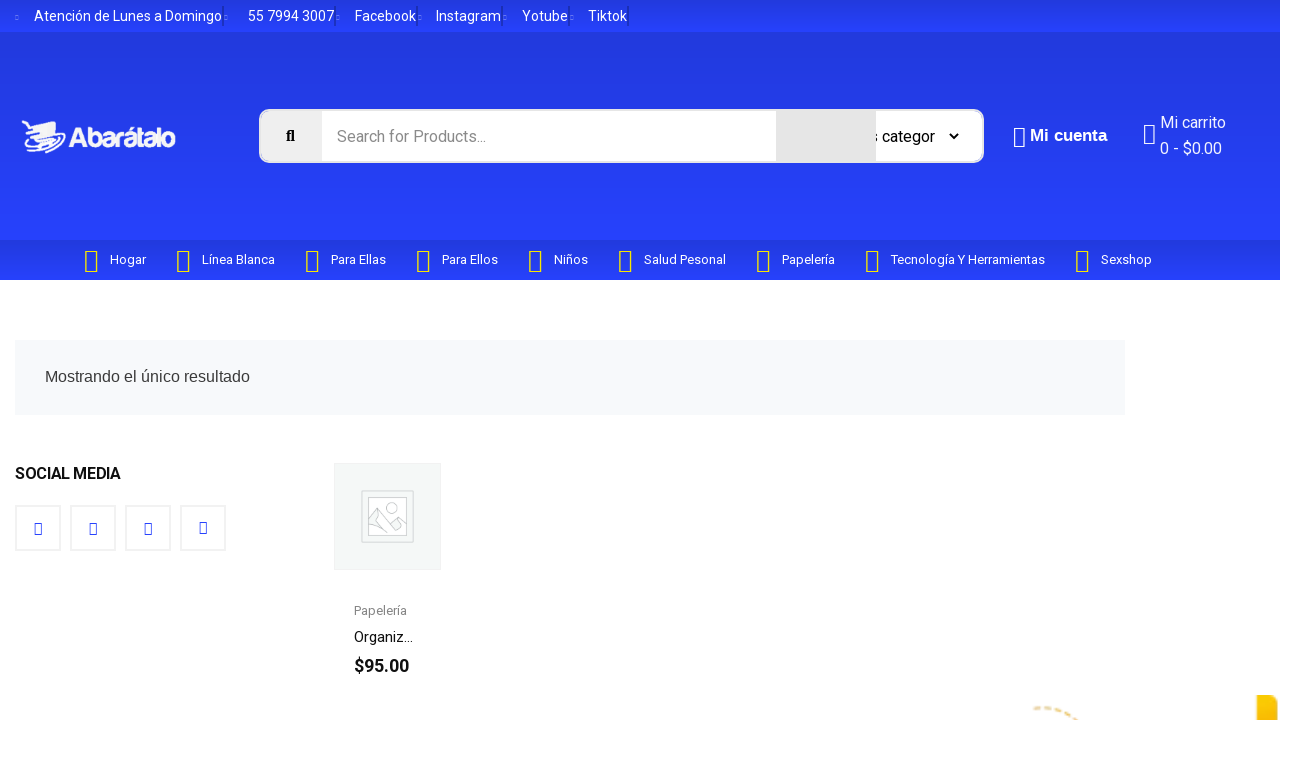

--- FILE ---
content_type: text/html; charset=UTF-8
request_url: https://abaratalo.com/etiqueta-producto/taller/
body_size: 29684
content:

<!DOCTYPE html>
<html lang="es">

<head>
	<meta charset="UTF-8">
	<meta name="viewport" content="width=device-width, initial-scale=1.0" />
		<title>Taller &#8211; Abarátalo</title>
<meta name='robots' content='max-image-preview:large' />

<link rel='dns-prefetch' href='//stats.wp.com' />
<link rel='dns-prefetch' href='//capi-automation.s3.us-east-2.amazonaws.com' />
<link rel='dns-prefetch' href='//fonts.googleapis.com' />
<link rel='preconnect' href='//i0.wp.com' />
<link rel="alternate" type="application/rss+xml" title="Abarátalo &raquo; Feed" href="https://abaratalo.com/feed/" />
<link rel="alternate" type="application/rss+xml" title="Abarátalo &raquo; RSS de los comentarios" href="https://abaratalo.com/comments/feed/" />
<link rel="alternate" type="application/rss+xml" title="Abarátalo &raquo; Taller Etiqueta Feed" href="https://abaratalo.com/etiqueta-producto/taller/feed/" />
<style id='wp-img-auto-sizes-contain-inline-css' type='text/css'>
img:is([sizes=auto i],[sizes^="auto," i]){contain-intrinsic-size:3000px 1500px}
/*# sourceURL=wp-img-auto-sizes-contain-inline-css */
</style>
<link rel='stylesheet' id='bajaar-widget-styles-pro-css' href='https://abaratalo.com/wp-content/plugins/bajaar-essential/modules/elements/assets/css/widget-styles-pro.css?ver=1.6' type='text/css' media='all' />
<link rel='stylesheet' id='elementor-frontend-css' href='https://abaratalo.com/wp-content/uploads/elementor/css/custom-frontend.min.css?ver=1768363512' type='text/css' media='all' />
<link rel='stylesheet' id='elementor-post-8052-css' href='https://abaratalo.com/wp-content/uploads/elementor/css/post-8052.css?ver=1768363511' type='text/css' media='all' />
<link rel='stylesheet' id='elementor-post-13497-css' href='https://abaratalo.com/wp-content/uploads/elementor/css/post-13497.css?ver=1768363512' type='text/css' media='all' />
<link rel='stylesheet' id='sbi_styles-css' href='https://abaratalo.com/wp-content/plugins/instagram-feed/css/sbi-styles.min.css?ver=6.10.0' type='text/css' media='all' />
<link rel='stylesheet' id='font-awesome-5-all-css' href='https://abaratalo.com/wp-content/plugins/elementor/assets/lib/font-awesome/css/all.min.css?ver=3.34.1' type='text/css' media='all' />
<link rel='stylesheet' id='font-awesome-4-shim-css' href='https://abaratalo.com/wp-content/plugins/elementor/assets/lib/font-awesome/css/v4-shims.min.css?ver=3.34.1' type='text/css' media='all' />
<link rel='stylesheet' id='shopengine-public-css' href='https://abaratalo.com/wp-content/plugins/shopengine/assets/css/shopengine-public.css?ver=4.8.7' type='text/css' media='all' />
<link rel='stylesheet' id='shopengine-widget-frontend-css' href='https://abaratalo.com/wp-content/plugins/shopengine/widgets/init/assets/css/widget-frontend.css?ver=4.8.7' type='text/css' media='all' />
<link rel='stylesheet' id='shopengine-frontend-font-awesome-css' href='https://abaratalo.com/wp-content/plugins/elementor/assets/lib/font-awesome/css/all.css?ver=4.8.7' type='text/css' media='all' />
<style id='wp-emoji-styles-inline-css' type='text/css'>

	img.wp-smiley, img.emoji {
		display: inline !important;
		border: none !important;
		box-shadow: none !important;
		height: 1em !important;
		width: 1em !important;
		margin: 0 0.07em !important;
		vertical-align: -0.1em !important;
		background: none !important;
		padding: 0 !important;
	}
/*# sourceURL=wp-emoji-styles-inline-css */
</style>
<link rel='stylesheet' id='wp-block-library-css' href='https://abaratalo.com/wp-includes/css/dist/block-library/style.min.css?ver=6.9' type='text/css' media='all' />
<style id='wp-block-library-theme-inline-css' type='text/css'>
.wp-block-audio :where(figcaption){color:#555;font-size:13px;text-align:center}.is-dark-theme .wp-block-audio :where(figcaption){color:#ffffffa6}.wp-block-audio{margin:0 0 1em}.wp-block-code{border:1px solid #ccc;border-radius:4px;font-family:Menlo,Consolas,monaco,monospace;padding:.8em 1em}.wp-block-embed :where(figcaption){color:#555;font-size:13px;text-align:center}.is-dark-theme .wp-block-embed :where(figcaption){color:#ffffffa6}.wp-block-embed{margin:0 0 1em}.blocks-gallery-caption{color:#555;font-size:13px;text-align:center}.is-dark-theme .blocks-gallery-caption{color:#ffffffa6}:root :where(.wp-block-image figcaption){color:#555;font-size:13px;text-align:center}.is-dark-theme :root :where(.wp-block-image figcaption){color:#ffffffa6}.wp-block-image{margin:0 0 1em}.wp-block-pullquote{border-bottom:4px solid;border-top:4px solid;color:currentColor;margin-bottom:1.75em}.wp-block-pullquote :where(cite),.wp-block-pullquote :where(footer),.wp-block-pullquote__citation{color:currentColor;font-size:.8125em;font-style:normal;text-transform:uppercase}.wp-block-quote{border-left:.25em solid;margin:0 0 1.75em;padding-left:1em}.wp-block-quote cite,.wp-block-quote footer{color:currentColor;font-size:.8125em;font-style:normal;position:relative}.wp-block-quote:where(.has-text-align-right){border-left:none;border-right:.25em solid;padding-left:0;padding-right:1em}.wp-block-quote:where(.has-text-align-center){border:none;padding-left:0}.wp-block-quote.is-large,.wp-block-quote.is-style-large,.wp-block-quote:where(.is-style-plain){border:none}.wp-block-search .wp-block-search__label{font-weight:700}.wp-block-search__button{border:1px solid #ccc;padding:.375em .625em}:where(.wp-block-group.has-background){padding:1.25em 2.375em}.wp-block-separator.has-css-opacity{opacity:.4}.wp-block-separator{border:none;border-bottom:2px solid;margin-left:auto;margin-right:auto}.wp-block-separator.has-alpha-channel-opacity{opacity:1}.wp-block-separator:not(.is-style-wide):not(.is-style-dots){width:100px}.wp-block-separator.has-background:not(.is-style-dots){border-bottom:none;height:1px}.wp-block-separator.has-background:not(.is-style-wide):not(.is-style-dots){height:2px}.wp-block-table{margin:0 0 1em}.wp-block-table td,.wp-block-table th{word-break:normal}.wp-block-table :where(figcaption){color:#555;font-size:13px;text-align:center}.is-dark-theme .wp-block-table :where(figcaption){color:#ffffffa6}.wp-block-video :where(figcaption){color:#555;font-size:13px;text-align:center}.is-dark-theme .wp-block-video :where(figcaption){color:#ffffffa6}.wp-block-video{margin:0 0 1em}:root :where(.wp-block-template-part.has-background){margin-bottom:0;margin-top:0;padding:1.25em 2.375em}
/*# sourceURL=/wp-includes/css/dist/block-library/theme.min.css */
</style>
<style id='classic-theme-styles-inline-css' type='text/css'>
/*! This file is auto-generated */
.wp-block-button__link{color:#fff;background-color:#32373c;border-radius:9999px;box-shadow:none;text-decoration:none;padding:calc(.667em + 2px) calc(1.333em + 2px);font-size:1.125em}.wp-block-file__button{background:#32373c;color:#fff;text-decoration:none}
/*# sourceURL=/wp-includes/css/classic-themes.min.css */
</style>
<link rel='stylesheet' id='mediaelement-css' href='https://abaratalo.com/wp-includes/js/mediaelement/mediaelementplayer-legacy.min.css?ver=4.2.17' type='text/css' media='all' />
<link rel='stylesheet' id='wp-mediaelement-css' href='https://abaratalo.com/wp-includes/js/mediaelement/wp-mediaelement.min.css?ver=6.9' type='text/css' media='all' />
<style id='jetpack-sharing-buttons-style-inline-css' type='text/css'>
.jetpack-sharing-buttons__services-list{display:flex;flex-direction:row;flex-wrap:wrap;gap:0;list-style-type:none;margin:5px;padding:0}.jetpack-sharing-buttons__services-list.has-small-icon-size{font-size:12px}.jetpack-sharing-buttons__services-list.has-normal-icon-size{font-size:16px}.jetpack-sharing-buttons__services-list.has-large-icon-size{font-size:24px}.jetpack-sharing-buttons__services-list.has-huge-icon-size{font-size:36px}@media print{.jetpack-sharing-buttons__services-list{display:none!important}}.editor-styles-wrapper .wp-block-jetpack-sharing-buttons{gap:0;padding-inline-start:0}ul.jetpack-sharing-buttons__services-list.has-background{padding:1.25em 2.375em}
/*# sourceURL=https://abaratalo.com/wp-content/plugins/jetpack/_inc/blocks/sharing-buttons/view.css */
</style>
<link rel='stylesheet' id='xs-front-style-css' href='https://abaratalo.com/wp-content/plugins/blocks-for-shopengine/assets/css/wp-social-frontend.css?ver=2.4.3' type='text/css' media='all' />
<link rel='stylesheet' id='gutenova-block-icon-css' href='https://abaratalo.com/wp-content/plugins/blocks-for-shopengine/libs/icomoon/style.css?ver=2.4.3' type='text/css' media='all' />
<link rel='stylesheet' id='gutenova-blocks-css' href='https://abaratalo.com/wp-content/plugins/blocks-for-shopengine/assets/css/gutenova.css?ver=2.4.3' type='text/css' media='all' />
<link rel='stylesheet' id='gutenova-fontawesome-css' href='https://abaratalo.com/wp-content/plugins/blocks-for-shopengine/assets/css/all.min.css?ver=2.4.3' type='text/css' media='all' />
<link rel='stylesheet' id='shopengine-icon-css' href='https://abaratalo.com/wp-content/plugins/blocks-for-shopengine/assets/css/shopengine-icon.css?ver=2.4.3' type='text/css' media='all' />
<link rel='stylesheet' id='gutenova-global-css' href='https://abaratalo.com/wp-content/plugins/blocks-for-shopengine/assets/css/gutenova-global.css?ver=2.4.3' type='text/css' media='all' />
<link rel='stylesheet' id='shopengine-widget-reset-css' href='https://abaratalo.com/wp-content/plugins/blocks-for-shopengine/assets/css/normalize.css?ver=2.4.3' type='text/css' media='all' />
<link rel='stylesheet' id='gutenova-widget-frontend-css' href='https://abaratalo.com/wp-content/plugins/blocks-for-shopengine/assets/css/widget-frontend.css?ver=2.4.3' type='text/css' media='all' />
<style id='global-styles-inline-css' type='text/css'>
:root{--wp--preset--aspect-ratio--square: 1;--wp--preset--aspect-ratio--4-3: 4/3;--wp--preset--aspect-ratio--3-4: 3/4;--wp--preset--aspect-ratio--3-2: 3/2;--wp--preset--aspect-ratio--2-3: 2/3;--wp--preset--aspect-ratio--16-9: 16/9;--wp--preset--aspect-ratio--9-16: 9/16;--wp--preset--color--black: #000000;--wp--preset--color--cyan-bluish-gray: #abb8c3;--wp--preset--color--white: #ffffff;--wp--preset--color--pale-pink: #f78da7;--wp--preset--color--vivid-red: #cf2e2e;--wp--preset--color--luminous-vivid-orange: #ff6900;--wp--preset--color--luminous-vivid-amber: #fcb900;--wp--preset--color--light-green-cyan: #7bdcb5;--wp--preset--color--vivid-green-cyan: #00d084;--wp--preset--color--pale-cyan-blue: #8ed1fc;--wp--preset--color--vivid-cyan-blue: #0693e3;--wp--preset--color--vivid-purple: #9b51e0;--wp--preset--gradient--vivid-cyan-blue-to-vivid-purple: linear-gradient(135deg,rgb(6,147,227) 0%,rgb(155,81,224) 100%);--wp--preset--gradient--light-green-cyan-to-vivid-green-cyan: linear-gradient(135deg,rgb(122,220,180) 0%,rgb(0,208,130) 100%);--wp--preset--gradient--luminous-vivid-amber-to-luminous-vivid-orange: linear-gradient(135deg,rgb(252,185,0) 0%,rgb(255,105,0) 100%);--wp--preset--gradient--luminous-vivid-orange-to-vivid-red: linear-gradient(135deg,rgb(255,105,0) 0%,rgb(207,46,46) 100%);--wp--preset--gradient--very-light-gray-to-cyan-bluish-gray: linear-gradient(135deg,rgb(238,238,238) 0%,rgb(169,184,195) 100%);--wp--preset--gradient--cool-to-warm-spectrum: linear-gradient(135deg,rgb(74,234,220) 0%,rgb(151,120,209) 20%,rgb(207,42,186) 40%,rgb(238,44,130) 60%,rgb(251,105,98) 80%,rgb(254,248,76) 100%);--wp--preset--gradient--blush-light-purple: linear-gradient(135deg,rgb(255,206,236) 0%,rgb(152,150,240) 100%);--wp--preset--gradient--blush-bordeaux: linear-gradient(135deg,rgb(254,205,165) 0%,rgb(254,45,45) 50%,rgb(107,0,62) 100%);--wp--preset--gradient--luminous-dusk: linear-gradient(135deg,rgb(255,203,112) 0%,rgb(199,81,192) 50%,rgb(65,88,208) 100%);--wp--preset--gradient--pale-ocean: linear-gradient(135deg,rgb(255,245,203) 0%,rgb(182,227,212) 50%,rgb(51,167,181) 100%);--wp--preset--gradient--electric-grass: linear-gradient(135deg,rgb(202,248,128) 0%,rgb(113,206,126) 100%);--wp--preset--gradient--midnight: linear-gradient(135deg,rgb(2,3,129) 0%,rgb(40,116,252) 100%);--wp--preset--font-size--small: 13px;--wp--preset--font-size--medium: 20px;--wp--preset--font-size--large: 36px;--wp--preset--font-size--x-large: 42px;--wp--preset--spacing--20: 0.44rem;--wp--preset--spacing--30: 0.67rem;--wp--preset--spacing--40: 1rem;--wp--preset--spacing--50: 1.5rem;--wp--preset--spacing--60: 2.25rem;--wp--preset--spacing--70: 3.38rem;--wp--preset--spacing--80: 5.06rem;--wp--preset--shadow--natural: 6px 6px 9px rgba(0, 0, 0, 0.2);--wp--preset--shadow--deep: 12px 12px 50px rgba(0, 0, 0, 0.4);--wp--preset--shadow--sharp: 6px 6px 0px rgba(0, 0, 0, 0.2);--wp--preset--shadow--outlined: 6px 6px 0px -3px rgb(255, 255, 255), 6px 6px rgb(0, 0, 0);--wp--preset--shadow--crisp: 6px 6px 0px rgb(0, 0, 0);}:where(.is-layout-flex){gap: 0.5em;}:where(.is-layout-grid){gap: 0.5em;}body .is-layout-flex{display: flex;}.is-layout-flex{flex-wrap: wrap;align-items: center;}.is-layout-flex > :is(*, div){margin: 0;}body .is-layout-grid{display: grid;}.is-layout-grid > :is(*, div){margin: 0;}:where(.wp-block-columns.is-layout-flex){gap: 2em;}:where(.wp-block-columns.is-layout-grid){gap: 2em;}:where(.wp-block-post-template.is-layout-flex){gap: 1.25em;}:where(.wp-block-post-template.is-layout-grid){gap: 1.25em;}.has-black-color{color: var(--wp--preset--color--black) !important;}.has-cyan-bluish-gray-color{color: var(--wp--preset--color--cyan-bluish-gray) !important;}.has-white-color{color: var(--wp--preset--color--white) !important;}.has-pale-pink-color{color: var(--wp--preset--color--pale-pink) !important;}.has-vivid-red-color{color: var(--wp--preset--color--vivid-red) !important;}.has-luminous-vivid-orange-color{color: var(--wp--preset--color--luminous-vivid-orange) !important;}.has-luminous-vivid-amber-color{color: var(--wp--preset--color--luminous-vivid-amber) !important;}.has-light-green-cyan-color{color: var(--wp--preset--color--light-green-cyan) !important;}.has-vivid-green-cyan-color{color: var(--wp--preset--color--vivid-green-cyan) !important;}.has-pale-cyan-blue-color{color: var(--wp--preset--color--pale-cyan-blue) !important;}.has-vivid-cyan-blue-color{color: var(--wp--preset--color--vivid-cyan-blue) !important;}.has-vivid-purple-color{color: var(--wp--preset--color--vivid-purple) !important;}.has-black-background-color{background-color: var(--wp--preset--color--black) !important;}.has-cyan-bluish-gray-background-color{background-color: var(--wp--preset--color--cyan-bluish-gray) !important;}.has-white-background-color{background-color: var(--wp--preset--color--white) !important;}.has-pale-pink-background-color{background-color: var(--wp--preset--color--pale-pink) !important;}.has-vivid-red-background-color{background-color: var(--wp--preset--color--vivid-red) !important;}.has-luminous-vivid-orange-background-color{background-color: var(--wp--preset--color--luminous-vivid-orange) !important;}.has-luminous-vivid-amber-background-color{background-color: var(--wp--preset--color--luminous-vivid-amber) !important;}.has-light-green-cyan-background-color{background-color: var(--wp--preset--color--light-green-cyan) !important;}.has-vivid-green-cyan-background-color{background-color: var(--wp--preset--color--vivid-green-cyan) !important;}.has-pale-cyan-blue-background-color{background-color: var(--wp--preset--color--pale-cyan-blue) !important;}.has-vivid-cyan-blue-background-color{background-color: var(--wp--preset--color--vivid-cyan-blue) !important;}.has-vivid-purple-background-color{background-color: var(--wp--preset--color--vivid-purple) !important;}.has-black-border-color{border-color: var(--wp--preset--color--black) !important;}.has-cyan-bluish-gray-border-color{border-color: var(--wp--preset--color--cyan-bluish-gray) !important;}.has-white-border-color{border-color: var(--wp--preset--color--white) !important;}.has-pale-pink-border-color{border-color: var(--wp--preset--color--pale-pink) !important;}.has-vivid-red-border-color{border-color: var(--wp--preset--color--vivid-red) !important;}.has-luminous-vivid-orange-border-color{border-color: var(--wp--preset--color--luminous-vivid-orange) !important;}.has-luminous-vivid-amber-border-color{border-color: var(--wp--preset--color--luminous-vivid-amber) !important;}.has-light-green-cyan-border-color{border-color: var(--wp--preset--color--light-green-cyan) !important;}.has-vivid-green-cyan-border-color{border-color: var(--wp--preset--color--vivid-green-cyan) !important;}.has-pale-cyan-blue-border-color{border-color: var(--wp--preset--color--pale-cyan-blue) !important;}.has-vivid-cyan-blue-border-color{border-color: var(--wp--preset--color--vivid-cyan-blue) !important;}.has-vivid-purple-border-color{border-color: var(--wp--preset--color--vivid-purple) !important;}.has-vivid-cyan-blue-to-vivid-purple-gradient-background{background: var(--wp--preset--gradient--vivid-cyan-blue-to-vivid-purple) !important;}.has-light-green-cyan-to-vivid-green-cyan-gradient-background{background: var(--wp--preset--gradient--light-green-cyan-to-vivid-green-cyan) !important;}.has-luminous-vivid-amber-to-luminous-vivid-orange-gradient-background{background: var(--wp--preset--gradient--luminous-vivid-amber-to-luminous-vivid-orange) !important;}.has-luminous-vivid-orange-to-vivid-red-gradient-background{background: var(--wp--preset--gradient--luminous-vivid-orange-to-vivid-red) !important;}.has-very-light-gray-to-cyan-bluish-gray-gradient-background{background: var(--wp--preset--gradient--very-light-gray-to-cyan-bluish-gray) !important;}.has-cool-to-warm-spectrum-gradient-background{background: var(--wp--preset--gradient--cool-to-warm-spectrum) !important;}.has-blush-light-purple-gradient-background{background: var(--wp--preset--gradient--blush-light-purple) !important;}.has-blush-bordeaux-gradient-background{background: var(--wp--preset--gradient--blush-bordeaux) !important;}.has-luminous-dusk-gradient-background{background: var(--wp--preset--gradient--luminous-dusk) !important;}.has-pale-ocean-gradient-background{background: var(--wp--preset--gradient--pale-ocean) !important;}.has-electric-grass-gradient-background{background: var(--wp--preset--gradient--electric-grass) !important;}.has-midnight-gradient-background{background: var(--wp--preset--gradient--midnight) !important;}.has-small-font-size{font-size: var(--wp--preset--font-size--small) !important;}.has-medium-font-size{font-size: var(--wp--preset--font-size--medium) !important;}.has-large-font-size{font-size: var(--wp--preset--font-size--large) !important;}.has-x-large-font-size{font-size: var(--wp--preset--font-size--x-large) !important;}
:where(.wp-block-post-template.is-layout-flex){gap: 1.25em;}:where(.wp-block-post-template.is-layout-grid){gap: 1.25em;}
:where(.wp-block-term-template.is-layout-flex){gap: 1.25em;}:where(.wp-block-term-template.is-layout-grid){gap: 1.25em;}
:where(.wp-block-columns.is-layout-flex){gap: 2em;}:where(.wp-block-columns.is-layout-grid){gap: 2em;}
:root :where(.wp-block-pullquote){font-size: 1.5em;line-height: 1.6;}
/*# sourceURL=global-styles-inline-css */
</style>
<link rel='stylesheet' id='woocommerce-layout-css' href='https://abaratalo.com/wp-content/plugins/woocommerce/assets/css/woocommerce-layout.css?ver=10.4.3' type='text/css' media='all' />
<style id='woocommerce-layout-inline-css' type='text/css'>

	.infinite-scroll .woocommerce-pagination {
		display: none;
	}
/*# sourceURL=woocommerce-layout-inline-css */
</style>
<link rel='stylesheet' id='woocommerce-smallscreen-css' href='https://abaratalo.com/wp-content/plugins/woocommerce/assets/css/woocommerce-smallscreen.css?ver=10.4.3' type='text/css' media='only screen and (max-width: 768px)' />
<link rel='stylesheet' id='woocommerce-general-css' href='https://abaratalo.com/wp-content/plugins/woocommerce/assets/css/woocommerce.css?ver=10.4.3' type='text/css' media='all' />
<style id='woocommerce-inline-inline-css' type='text/css'>
.woocommerce form .form-row .required { visibility: visible; }
/*# sourceURL=woocommerce-inline-inline-css */
</style>
<link rel='stylesheet' id='cute-alert-css' href='https://abaratalo.com/wp-content/plugins/metform/public/assets/lib/cute-alert/style.css?ver=4.1.1' type='text/css' media='all' />
<link rel='stylesheet' id='text-editor-style-css' href='https://abaratalo.com/wp-content/plugins/metform/public/assets/css/text-editor.css?ver=4.1.1' type='text/css' media='all' />
<link rel='stylesheet' id='elementskit-parallax-style-css' href='https://abaratalo.com/wp-content/plugins/bajaar-essential/modules//parallax/assets/css/style.css?ver=1.6' type='text/css' media='all' />
<link rel='stylesheet' id='shopengine-modal-styles-css' href='https://abaratalo.com/wp-content/plugins/shopengine/assets/css/shopengine-modal.css?ver=4.8.7' type='text/css' media='all' />
<link rel='stylesheet' id='wp-color-picker-css' href='https://abaratalo.com/wp-admin/css/color-picker.min.css?ver=6.9' type='text/css' media='all' />
<link rel='stylesheet' id='shopengine-swatches-loop-css-css' href='https://abaratalo.com/wp-content/plugins/shopengine/modules/swatches/loop-product-support/assets/swatches.css?ver=1768765165' type='text/css' media='all' />
<link rel='stylesheet' id='shopengine-wishlist-css' href='https://abaratalo.com/wp-content/plugins/shopengine/modules/wishlist/assets/css/wishlist.css?ver=4.8.7' type='text/css' media='all' />
<link rel='stylesheet' id='shopengine-comparison-css' href='https://abaratalo.com/wp-content/plugins/shopengine/modules/comparison/assets/css/comparison.css?ver=6.9' type='text/css' media='all' />
<link rel='stylesheet' id='shopengine-css-front-css' href='https://abaratalo.com/wp-content/plugins/shopengine/modules/swatches/assets/css/frontend.css?ver=4.8.7' type='text/css' media='all' />
<link rel='stylesheet' id='google-fonts-css' href='https://fonts.googleapis.com/css2?family=Roboto:wght@400;500;700' type='text/css' media='all' />
<link rel='stylesheet' id='bajaar-woocommerce-style-css' href='https://abaratalo.com/wp-content/themes/bajaar/assets/css/public/woocommerce.css?ver=1.7' type='text/css' media='all' />
<link rel='stylesheet' id='bajaar-icon-css' href='https://abaratalo.com/wp-content/themes/bajaar/assets/css/public/icon.css?ver=1.7' type='text/css' media='all' />
<link rel='stylesheet' id='bajaar-style-css' href='https://abaratalo.com/wp-content/themes/bajaar/assets/css/public/style.css?ver=1.7' type='text/css' media='all' />
<link rel='stylesheet' id='parent-style-css' href='https://abaratalo.com/wp-content/themes/bajaar/style.css?ver=6.9' type='text/css' media='all' />
<link rel='stylesheet' id='child-style-css' href='https://abaratalo.com/wp-content/themes/bajaar-child/style.css?ver=6.9' type='text/css' media='all' />
<link rel='stylesheet' id='ekit-widget-styles-css' href='https://abaratalo.com/wp-content/plugins/elementskit-lite/widgets/init/assets/css/widget-styles.css?ver=3.7.8' type='text/css' media='all' />
<link rel='stylesheet' id='ekit-responsive-css' href='https://abaratalo.com/wp-content/plugins/elementskit-lite/widgets/init/assets/css/responsive.css?ver=3.7.8' type='text/css' media='all' />
<link rel='stylesheet' id='bajaar-essential-widget-styles-css' href='https://abaratalo.com/wp-content/plugins/bajaar-essential/includes/assets/css/bajaar-essentials-widget-styles.css?ver=1.6' type='text/css' media='all' />
<link rel='stylesheet' id='elementor-post-5441-css' href='https://abaratalo.com/wp-content/uploads/elementor/css/post-5441.css?ver=1768363665' type='text/css' media='all' />
<link rel='stylesheet' id='elementor-gf-local-roboto-css' href='https://abaratalo.com/wp-content/uploads/elementor/google-fonts/css/roboto.css?ver=1742269596' type='text/css' media='all' />
<link rel='stylesheet' id='elementor-gf-local-barlow-css' href='https://abaratalo.com/wp-content/uploads/elementor/google-fonts/css/barlow.css?ver=1742269597' type='text/css' media='all' />
<link rel='stylesheet' id='elementor-icons-shared-0-css' href='https://abaratalo.com/wp-content/plugins/elementor/assets/lib/font-awesome/css/fontawesome.min.css?ver=5.15.3' type='text/css' media='all' />
<link rel='stylesheet' id='elementor-icons-fa-solid-css' href='https://abaratalo.com/wp-content/plugins/elementor/assets/lib/font-awesome/css/solid.min.css?ver=5.15.3' type='text/css' media='all' />
<link rel='stylesheet' id='elementor-icons-fa-brands-css' href='https://abaratalo.com/wp-content/plugins/elementor/assets/lib/font-awesome/css/brands.min.css?ver=5.15.3' type='text/css' media='all' />
<link rel='stylesheet' id='elementor-icons-ekiticons-css' href='https://abaratalo.com/wp-content/plugins/elementskit-lite/modules/elementskit-icon-pack/assets/css/ekiticons.css?ver=3.7.8' type='text/css' media='all' />

















<link rel="https://api.w.org/" href="https://abaratalo.com/wp-json/" /><link rel="alternate" title="JSON" type="application/json" href="https://abaratalo.com/wp-json/wp/v2/product_tag/338" /><link rel="EditURI" type="application/rsd+xml" title="RSD" href="https://abaratalo.com/xmlrpc.php?rsd" />
<meta name="generator" content="WordPress 6.9" />
<meta name="generator" content="WooCommerce 10.4.3" />
	<style>img#wpstats{display:none}</style>
			<noscript><style>.woocommerce-product-gallery{ opacity: 1 !important; }</style></noscript>
	<meta name="generator" content="Elementor 3.34.1; features: additional_custom_breakpoints; settings: css_print_method-external, google_font-enabled, font_display-auto">

			
					
			<!-- WooCommerce Facebook Integration Begin -->
			
			<!-- WooCommerce Facebook Integration End -->
						<style>
				.e-con.e-parent:nth-of-type(n+4):not(.e-lazyloaded):not(.e-no-lazyload),
				.e-con.e-parent:nth-of-type(n+4):not(.e-lazyloaded):not(.e-no-lazyload) * {
					background-image: none !important;
				}
				@media screen and (max-height: 1024px) {
					.e-con.e-parent:nth-of-type(n+3):not(.e-lazyloaded):not(.e-no-lazyload),
					.e-con.e-parent:nth-of-type(n+3):not(.e-lazyloaded):not(.e-no-lazyload) * {
						background-image: none !important;
					}
				}
				@media screen and (max-height: 640px) {
					.e-con.e-parent:nth-of-type(n+2):not(.e-lazyloaded):not(.e-no-lazyload),
					.e-con.e-parent:nth-of-type(n+2):not(.e-lazyloaded):not(.e-no-lazyload) * {
						background-image: none !important;
					}
				}
			</style>
			<link rel="icon" href="https://i0.wp.com/abaratalo.com/wp-content/uploads/2022/06/cropped-cropped-Copia-de-Logo-version-2.0.png?fit=32%2C32&#038;ssl=1" sizes="32x32" />
<link rel="icon" href="https://i0.wp.com/abaratalo.com/wp-content/uploads/2022/06/cropped-cropped-Copia-de-Logo-version-2.0.png?fit=192%2C192&#038;ssl=1" sizes="192x192" />
<link rel="apple-touch-icon" href="https://i0.wp.com/abaratalo.com/wp-content/uploads/2022/06/cropped-cropped-Copia-de-Logo-version-2.0.png?fit=180%2C180&#038;ssl=1" />
<meta name="msapplication-TileImage" content="https://i0.wp.com/abaratalo.com/wp-content/uploads/2022/06/cropped-cropped-Copia-de-Logo-version-2.0.png?fit=270%2C270&#038;ssl=1" />
</head>

<body class="archive tax-product_tag term-taller term-338 wp-custom-logo wp-theme-bajaar wp-child-theme-bajaar-child theme-bajaar woocommerce woocommerce-page woocommerce-no-js eio-default sidebar-active woocommerce-active  shopengine-template shopengine-archive elementor-default elementor-template-full-width elementor-kit-16">

	 
	 <div class="xs-sidebar-group">
		 <div class="xs-overlay bg-black"></div>
		 <div class="xs-minicart-widget">
			 <div class="widget-heading media">
				 <h3 class="widget-title align-self-center d-flex">Shopping cart</h3>
				 <div class="media-body">
					 <a href="#" class="close-side-widget">
						 <i class="icon icon-cross"></i>
					 </a>
				 </div>
			 </div>
			 <div class="widget woocommerce widget_shopping_cart"><div class="widget_shopping_cart_content"></div></div>
		 </div>
	 </div>
 
	 
			<a class="skip-link screen-reader-text" href="#content">
			Skip to content		</a>
	
	
	<div class="ekit-template-content-markup ekit-template-content-header ekit-template-content-theme-support">
				<div data-elementor-type="wp-post" data-elementor-id="8052" class="elementor elementor-8052">
						<section class="elementor-section elementor-top-section elementor-element elementor-element-83c6e6d elementor-section-content-middle elementor-hidden-phone elementor-section-boxed elementor-section-height-default elementor-section-height-default" data-id="83c6e6d" data-element_type="section" data-settings="{&quot;background_background&quot;:&quot;gradient&quot;}">
						<div class="elementor-container elementor-column-gap-default">
					<div class="elementor-column elementor-col-100 elementor-top-column elementor-element elementor-element-cddab96" data-id="cddab96" data-element_type="column">
			<div class="elementor-widget-wrap elementor-element-populated">
						<div class="elementor-element elementor-element-a705e1d elementor-icon-list--layout-inline elementor-list-item-link-inline elementor-tablet-align-start xs_border-right elementor-widget elementor-widget-icon-list" data-id="a705e1d" data-element_type="widget" data-settings="{&quot;ekit_we_effect_on&quot;:&quot;none&quot;}" data-widget_type="icon-list.default">
				<div class="elementor-widget-container">
							<ul class="elementor-icon-list-items elementor-inline-items">
							<li class="elementor-icon-list-item elementor-inline-item">
											<span class="elementor-icon-list-icon">
							<i aria-hidden="true" class="fas fa-circle"></i>						</span>
										<span class="elementor-icon-list-text">Atención de Lunes a Domingo</span>
									</li>
								<li class="elementor-icon-list-item elementor-inline-item">
											<a href="https://wa.link/sbeabr">

												<span class="elementor-icon-list-icon">
							<i aria-hidden="true" class="fas fa-circle"></i>						</span>
										<span class="elementor-icon-list-text"><i></i> &nbsp; 55 7994 3007</span>
											</a>
									</li>
								<li class="elementor-icon-list-item elementor-inline-item">
											<span class="elementor-icon-list-icon">
							<i aria-hidden="true" class="fab fa-facebook"></i>						</span>
										<span class="elementor-icon-list-text">Facebook</span>
									</li>
								<li class="elementor-icon-list-item elementor-inline-item">
											<span class="elementor-icon-list-icon">
							<i aria-hidden="true" class="fab fa-instagram"></i>						</span>
										<span class="elementor-icon-list-text">Instagram</span>
									</li>
								<li class="elementor-icon-list-item elementor-inline-item">
											<span class="elementor-icon-list-icon">
							<i aria-hidden="true" class="fab fa-youtube"></i>						</span>
										<span class="elementor-icon-list-text">Yotube</span>
									</li>
								<li class="elementor-icon-list-item elementor-inline-item">
											<a href="https://www.tiktok.com/@abaratalo">

												<span class="elementor-icon-list-icon">
							<i aria-hidden="true" class="fab fa-tiktok"></i>						</span>
										<span class="elementor-icon-list-text">Tiktok</span>
											</a>
									</li>
						</ul>
						</div>
				</div>
					</div>
		</div>
					</div>
		</section>
				<section class="elementor-section elementor-top-section elementor-element elementor-element-076b498 elementor-section-content-middle elementor-section-boxed elementor-section-height-default elementor-section-height-default" data-id="076b498" data-element_type="section" data-settings="{&quot;background_background&quot;:&quot;gradient&quot;}">
						<div class="elementor-container elementor-column-gap-default">
					<div class="elementor-column elementor-col-25 elementor-top-column elementor-element elementor-element-0646518" data-id="0646518" data-element_type="column">
			<div class="elementor-widget-wrap elementor-element-populated">
						<div class="elementor-element elementor-element-aaaaf91 elementor-widget elementor-widget-image" data-id="aaaaf91" data-element_type="widget" data-settings="{&quot;ekit_we_effect_on&quot;:&quot;none&quot;}" data-widget_type="image.default">
				<div class="elementor-widget-container">
																<a href="https://abaratalo.com/">
							<img src="https://i0.wp.com/abaratalo.com/wp-content/uploads/2021/07/63.png?fit=1080%2C225&#038;ssl=1" title="63" alt="63" loading="lazy" />								</a>
															</div>
				</div>
					</div>
		</div>
				<div class="elementor-column elementor-col-25 elementor-top-column elementor-element elementor-element-1e61aa3" data-id="1e61aa3" data-element_type="column">
			<div class="elementor-widget-wrap elementor-element-populated">
						<div class="elementor-element elementor-element-ca4955a elementor-mobile-align-left elementor-widget elementor-widget-shopengine-advanced-search" data-id="ca4955a" data-element_type="widget" data-settings="{&quot;shopengine_advanced_search_title_all&quot;:&quot;Todas las categor\u00edas&quot;,&quot;shopengine_advanced_search_disable_category_btn&quot;:&quot;block&quot;,&quot;shopengine_advanced_search_disable_category_btn_tablet&quot;:&quot;block&quot;,&quot;shopengine_advanced_search_disable_category_btn_mobile&quot;:&quot;none&quot;,&quot;ekit_we_effect_on&quot;:&quot;none&quot;}" data-widget_type="shopengine-advanced-search.default">
				<div class="elementor-widget-container">
					<div class="shopengine shopengine-widget"><div class="shopengine-advanced-search">
    <form method="GET" action="https://abaratalo.com/wp-json/shopengine/v1/advanced-search/"
          class="shopengine-search-form">
        <input type="hidden" id="nonce" name="nonce" value="8b18c77233" /><input type="hidden" name="_wp_http_referer" value="/etiqueta-producto/taller/" />        <input type="hidden" name="post_type" value="product"/>

        <div class="search-input-group">

            <!-- search button -->
            <button type="submit" class="search-btn">
				<i aria-hidden="true" class="fas fa-search"></i>
				            </button>
            <!-- search input -->
            <input type="search" name="s" class="shopengine-advanced-search-input"
                   placeholder="Search for Products...">

            <!-- search category -->
            <div class="shopengine-category-select-wraper">
                <select class="shopengine-ele-nav-search-select" name="product_cat">
                    <option value="">Todas las categorías</option>
											                            <option
                                                                        class=""
                                    value="507">
								Motos y Bicicletas Eléctricas                            </option>
						                            <option
                                                                        class=""
                                    value="173">
								Línea Blanca                            </option>
						                            <option
                                                                        class=""
                                    value="121">
								Hogar                            </option>
						                            <option
                                                                        class=""
                                    value="120">
								Para Ellas                            </option>
						                            <option
                                                                        class=""
                                    value="112">
								Salud Pesonal                            </option>
						                            <option
                                                                        class=""
                                    value="85">
								Sexshop                            </option>
						                            <option
                                                                        class=""
                                    value="84">
								Papelería                            </option>
						                            <option
                                                                        class=""
                                    value="83">
								Para Ellos                            </option>
						                            <option
                                                                        class=""
                                    value="80">
								Niños                            </option>
						                            <option
                                                                        class=""
                                    value="56">
								Tecnología y Herramientas                            </option>
											                </select>
            </div>

        </div>

        <div class="shopengine-search-result-container">
            <div class="shopengine-search-result">

            </div>
        </div>

    </form>
</div>
</div>				</div>
				</div>
					</div>
		</div>
				<div class="elementor-column elementor-col-25 elementor-top-column elementor-element elementor-element-a7e44eb" data-id="a7e44eb" data-element_type="column">
			<div class="elementor-widget-wrap elementor-element-populated">
						<div class="elementor-element elementor-element-125ca20 elementor-position-inline-start elementor-view-default elementor-mobile-position-block-start elementor-widget elementor-widget-icon-box" data-id="125ca20" data-element_type="widget" data-settings="{&quot;ekit_we_effect_on&quot;:&quot;none&quot;}" data-widget_type="icon-box.default">
				<div class="elementor-widget-container">
							<div class="elementor-icon-box-wrapper">

						<div class="elementor-icon-box-icon">
				<a href="https://abaratalo.com/mi-cuenta2/" class="elementor-icon" tabindex="-1" aria-label="Mi cuenta">
				<i aria-hidden="true" class="fas fa-user"></i>				</a>
			</div>
			
						<div class="elementor-icon-box-content">

									<h2 class="elementor-icon-box-title">
						<a href="https://abaratalo.com/mi-cuenta2/" >
							Mi cuenta						</a>
					</h2>
				
				
			</div>
			
		</div>
						</div>
				</div>
					</div>
		</div>
				<div class="elementor-column elementor-col-25 elementor-top-column elementor-element elementor-element-cbf5c9f" data-id="cbf5c9f" data-element_type="column">
			<div class="elementor-widget-wrap elementor-element-populated">
						<div class="elementor-element elementor-element-d4df091 elementor-widget elementor-widget-elementskit-woo-mini-cart" data-id="d4df091" data-element_type="widget" data-settings="{&quot;ekit_we_effect_on&quot;:&quot;none&quot;}" data-widget_type="elementskit-woo-mini-cart.default">
				<div class="elementor-widget-container">
					<div class="ekit-wid-con" >
        <div class="ekit-mini-cart">
            <div class="ekit-dropdown-back ekit-mini-cart-visibility-offcanvas" data-toggle="mini-cart-dropdown">
                <i aria-hidden="true" class="fas fa-shopping-cart"></i>            
                <div class="ekit-basket-item-count">
                                            <span class="ekit-cart-items-title">Mi carrito</span>
                                        <span class="ekit-cart-items-count count">
                        <span class="ekit-cart-content-count">0</span><span class="ekit-cart-content-separator"> - </span><span class="woocommerce-Price-amount amount"><bdi><span class="woocommerce-Price-currencySymbol">&#36;</span>0.00</bdi></span>                    </span>
                </div>

                <div class="ekit-mini-cart-container">
                    <div class="mini-cart-header">
                        <ul>
                            <li><span class="ekit-cart-count">0</span> items</li>
                            <li><a href="https://abaratalo.com/carrito/">view cart</a></li>
                        </ul>
                    </div>
                    <div class="ekit-dropdown-menu ekit-dropdown-menu-mini-cart">
                        <div class="widget_shopping_cart_content">
                            

	<p class="woocommerce-mini-cart__empty-message">No hay productos en el carrito.</p>


                        </div>
                    </div>
                </div>

            </div>
        </div>

    </div>				</div>
				</div>
					</div>
		</div>
					</div>
		</section>
				<section class="elementor-section elementor-top-section elementor-element elementor-element-a185079 elementor-reverse-tablet elementor-reverse-mobile ekit-sticky--show_on_scroll_up elementor-section-boxed elementor-section-height-default elementor-section-height-default" data-id="a185079" data-element_type="section" data-settings="{&quot;background_background&quot;:&quot;gradient&quot;,&quot;ekit_sticky&quot;:&quot;show_on_scroll_up&quot;,&quot;ekit_sticky_offset&quot;:{&quot;unit&quot;:&quot;px&quot;,&quot;size&quot;:0,&quot;sizes&quot;:[]},&quot;ekit_sticky_on&quot;:&quot;desktop_tablet_mobile&quot;,&quot;ekit_sticky_effect_offset&quot;:{&quot;unit&quot;:&quot;px&quot;,&quot;size&quot;:0,&quot;sizes&quot;:[]}}">
						<div class="elementor-container elementor-column-gap-default">
					<div class="elementor-column elementor-col-100 elementor-top-column elementor-element elementor-element-7363b05" data-id="7363b05" data-element_type="column">
			<div class="elementor-widget-wrap elementor-element-populated">
						<div class="elementor-element elementor-element-86b10cd xs_custom_menu elementor-widget-tablet__width-auto elementor-widget elementor-widget-ekit-nav-menu" data-id="86b10cd" data-element_type="widget" id="xs_custom_menu" data-settings="{&quot;ekit_we_effect_on&quot;:&quot;none&quot;}" data-widget_type="ekit-nav-menu.default">
				<div class="elementor-widget-container">
							<nav class="ekit-wid-con ekit_menu_responsive_tablet" 
			data-hamburger-icon="fas fa-bars" 
			data-hamburger-icon-type="icon" 
			data-responsive-breakpoint="1024">
			            <button class="elementskit-menu-hamburger elementskit-menu-toggler"  type="button" aria-label="hamburger-icon">
                <i aria-hidden="true" class="ekit-menu-icon fas fa-bars"></i>            </button>
            <div id="ekit-megamenu-category-menu" class="elementskit-menu-container elementskit-menu-offcanvas-elements elementskit-navbar-nav-default ekit-nav-menu-one-page-no ekit-nav-dropdown-hover"><ul id="menu-category-menu" class="elementskit-navbar-nav elementskit-menu-po-center submenu-click-on-icon"><li id="menu-item-19413" class="menu-item menu-item-type-taxonomy menu-item-object-product_cat menu-item-19413 nav-item elementskit-mobile-builder-content" data-vertical-menu=750px><a href="https://abaratalo.com/categoria-producto/hogar/" class="ekit-menu-nav-link"><i class="ekit-menu-icon icon icon-home" style="color:#f7e600" ></i>Hogar</a></li>
<li id="menu-item-19412" class="menu-item menu-item-type-taxonomy menu-item-object-product_cat menu-item-19412 nav-item elementskit-mobile-builder-content" data-vertical-menu=750px><a href="https://abaratalo.com/categoria-producto/linea-blanca/" class="ekit-menu-nav-link"><i class="ekit-menu-icon icon icon-Computer" style="color:#f7e600" ></i>Línea Blanca</a></li>
<li id="menu-item-19406" class="menu-item menu-item-type-taxonomy menu-item-object-product_cat menu-item-19406 nav-item elementskit-mobile-builder-content" data-vertical-menu=750px><a href="https://abaratalo.com/categoria-producto/accesorios-para-mujer/" class="ekit-menu-nav-link"><i class="ekit-menu-icon icon icon-women" style="color:#f7e600" ></i>Para Ellas</a></li>
<li id="menu-item-19408" class="menu-item menu-item-type-taxonomy menu-item-object-product_cat menu-item-19408 nav-item elementskit-mobile-builder-content" data-vertical-menu=750px><a href="https://abaratalo.com/categoria-producto/accesorios-para-hombres/" class="ekit-menu-nav-link"><i class="ekit-menu-icon icon icon-man" style="color:#f7e600" ></i>Para Ellos</a></li>
<li id="menu-item-19407" class="menu-item menu-item-type-taxonomy menu-item-object-product_cat menu-item-19407 nav-item elementskit-mobile-builder-content" data-vertical-menu=750px><a href="https://abaratalo.com/categoria-producto/ninos/" class="ekit-menu-nav-link"><i class="ekit-menu-icon icon icon-Child" style="color:#f7e600" ></i>Niños</a></li>
<li id="menu-item-19409" class="menu-item menu-item-type-taxonomy menu-item-object-product_cat menu-item-19409 nav-item elementskit-mobile-builder-content" data-vertical-menu=750px><a href="https://abaratalo.com/categoria-producto/salud-pesonal/" class="ekit-menu-nav-link"><i class="ekit-menu-icon icon icon-heart-pulse" style="color:#f7e600" ></i>Salud Pesonal</a></li>
<li id="menu-item-19410" class="menu-item menu-item-type-taxonomy menu-item-object-product_cat menu-item-19410 nav-item elementskit-mobile-builder-content" data-vertical-menu=750px><a href="https://abaratalo.com/categoria-producto/papeleria/" class="ekit-menu-nav-link"><i class="ekit-menu-icon icon icon-open-book" style="color:#f7e600" ></i>Papelería</a></li>
<li id="menu-item-19411" class="menu-item menu-item-type-taxonomy menu-item-object-product_cat menu-item-19411 nav-item elementskit-mobile-builder-content" data-vertical-menu=750px><a href="https://abaratalo.com/categoria-producto/tecnologia-y-herramientas/" class="ekit-menu-nav-link"><i class="ekit-menu-icon icon icon-camera" style="color:#f7e600" ></i>Tecnología y Herramientas</a></li>
<li id="menu-item-19405" class="menu-item menu-item-type-taxonomy menu-item-object-product_cat menu-item-19405 nav-item elementskit-mobile-builder-content" data-vertical-menu=750px><a href="https://abaratalo.com/categoria-producto/sexshop/" class="ekit-menu-nav-link"><i class="ekit-menu-icon icon icon-heart1" style="color:#f7e600" ></i>Sexshop</a></li>
</ul><div class="elementskit-nav-identity-panel"><a class="elementskit-nav-logo" href="https://abaratalo.com" target="" rel=""><img src="https://abaratalo.com/wp-content/uploads/2022/06/LogoCropWhite.jpg" title="LogoCropWhite.jpg" alt="LogoCropWhite.jpg" decoding="async" /></a><button class="elementskit-menu-close elementskit-menu-toggler" type="button">X</button></div></div>			
			<div class="elementskit-menu-overlay elementskit-menu-offcanvas-elements elementskit-menu-toggler ekit-nav-menu--overlay"></div>        </nav>
						</div>
				</div>
					</div>
		</div>
					</div>
		</section>
				</div>
			</div>

			<div data-elementor-type="wp-post" data-elementor-id="5441" class="elementor elementor-5441">
						<section class="elementor-section elementor-top-section elementor-element elementor-element-4542147 elementor-section-content-middle elementor-section-boxed elementor-section-height-default elementor-section-height-default" data-id="4542147" data-element_type="section" data-settings="{&quot;background_background&quot;:&quot;classic&quot;}">
						<div class="elementor-container elementor-column-gap-default">
					<div class="elementor-column elementor-col-100 elementor-top-column elementor-element elementor-element-bc92449" data-id="bc92449" data-element_type="column" data-settings="{&quot;background_background&quot;:&quot;classic&quot;}">
			<div class="elementor-widget-wrap elementor-element-populated">
						<div class="elementor-element elementor-element-f25b241 elementor-mobile-align-left elementor-widget__width-auto elementor-widget-mobile__width-auto elementor-widget elementor-widget-shopengine-archive-result-count" data-id="f25b241" data-element_type="widget" data-settings="{&quot;ekit_we_effect_on&quot;:&quot;none&quot;}" data-widget_type="shopengine-archive-result-count.default">
				<div class="elementor-widget-container">
					<div class="shopengine shopengine-widget"><div class="shopengine-archive-result-count">
	<p class="woocommerce-result-count" role="alert" aria-relevant="all" >
	Mostrando el único resultado</p>
</div>
</div>				</div>
				</div>
					</div>
		</div>
					</div>
		</section>
				<section class="elementor-section elementor-top-section elementor-element elementor-element-609a057 elementor-section-boxed elementor-section-height-default elementor-section-height-default" data-id="609a057" data-element_type="section" data-settings="{&quot;background_background&quot;:&quot;classic&quot;}">
						<div class="elementor-container elementor-column-gap-default">
					<div class="elementor-column elementor-col-50 elementor-top-column elementor-element elementor-element-ef5c9cb" data-id="ef5c9cb" data-element_type="column">
			<div class="elementor-widget-wrap elementor-element-populated">
						<div class="elementor-element elementor-element-3547ea4 elementor-widget elementor-widget-heading" data-id="3547ea4" data-element_type="widget" data-settings="{&quot;ekit_we_effect_on&quot;:&quot;none&quot;}" data-widget_type="heading.default">
				<div class="elementor-widget-container">
					<h3 class="elementor-heading-title elementor-size-default">Social Media</h3>				</div>
				</div>
				<div class="elementor-element elementor-element-9f4faaa elementor-widget elementor-widget-elementskit-social-media" data-id="9f4faaa" data-element_type="widget" data-settings="{&quot;ekit_we_effect_on&quot;:&quot;none&quot;}" data-widget_type="elementskit-social-media.default">
				<div class="elementor-widget-container">
					<div class="ekit-wid-con" >			 <ul class="ekit_social_media">
														<li class="elementor-repeater-item-545b8cc">
					    <a
						href="https://www.facebook.com/xpeedstudio/" target="_blank" aria-label="Facebook" class="facebook" >
							
							<i aria-hidden="true" class="icon icon-facebook"></i>
                                                                                                            </a>
                    </li>
                    														<li class="elementor-repeater-item-caad623">
					    <a
						href="https://twitter.com/xpeedstudio" target="_blank" aria-label="Twitter" class="twitter" >
							
							<i aria-hidden="true" class="icon icon-twitter"></i>
                                                                                                            </a>
                    </li>
                    														<li class="elementor-repeater-item-066e6f3">
					    <a
						href="https://bd.linkedin.com/company/xpeedstudio" target="_blank" aria-label="LinkedIn" class="linkedin" >
							
							<i aria-hidden="true" class="icon icon-linkedin"></i>
                                                                                                            </a>
                    </li>
                    														<li class="elementor-repeater-item-aa2614a">
					    <a
						href="https://www.instagram.com/xpeedstudio/" target="_blank" aria-label="Instagram" class="instagram" >
							
							<i aria-hidden="true" class="fab fa-instagram"></i>
                                                                                                            </a>
                    </li>
                    							</ul>
		</div>				</div>
				</div>
					</div>
		</div>
				<div class="elementor-column elementor-col-50 elementor-top-column elementor-element elementor-element-0cdecb4" data-id="0cdecb4" data-element_type="column">
			<div class="elementor-widget-wrap elementor-element-populated">
						<div class="elementor-element elementor-element-32d261f xs_archive_products shopengine_archive_product_title_h1 elementor-align-left shopengine-disable-group-btn-over-image-no elementor-widget elementor-widget-shopengine-archive-products" data-id="32d261f" data-element_type="widget" data-settings="{&quot;ekit_we_effect_on&quot;:&quot;none&quot;}" data-widget_type="shopengine-archive-products.default">
				<div class="elementor-widget-container">
					<div class="shopengine shopengine-widget">	

	 

	<div data-pagination="numeric"
     class="shopengine-archive-products shopengine-grid">
	<style>
		:root{
		--wc-product-column : 6;
		--shopengine-product-row-mobile : 2;
		--shopengine-product-row-tablet : 2;
		}
	    </style><div class="woocommerce-notices-wrapper"></div><p class="woocommerce-result-count" role="alert" aria-relevant="all" >
	Mostrando el único resultado</p>
<form class="woocommerce-ordering" method="get">
		<select
		name="orderby"
		class="orderby"
					aria-label="Pedido de la tienda"
			>
					<option value="menu_order"  selected='selected'>Orden por defecto</option>
					<option value="popularity" >Ordenar por popularidad</option>
					<option value="rating" >Ordenar por calificación media</option>
					<option value="date" >Ordenar por las últimas</option>
					<option value="price" >Ordenar por precio: bajo a alto</option>
					<option value="price-desc" >Ordenar por precio: alto a bajo</option>
			</select>
	<input type="hidden" name="paged" value="1" />
	</form>
<ul class="products columns-6">
				
					<li class="archive-product-container" data-tooltip="no">
						<ul class="shopengine-archive-mode-grid">
							<li class="shopengine-archive-products__left-image" >
								<a title="Archive Product Left Image" href="https://abaratalo.com/producto/organizador-de-escritorio/">
								<img data-recalc-dims="1" fetchpriority="high" decoding="async" width="800" height="800" src="https://i0.wp.com/abaratalo.com/wp-content/uploads/woocommerce-placeholder.webp?resize=800%2C800&#038;ssl=1" class="woocommerce-placeholder wp-post-image" alt="Marcador" srcset="https://i0.wp.com/abaratalo.com/wp-content/uploads/woocommerce-placeholder.webp?w=1200&amp;ssl=1 1200w, https://i0.wp.com/abaratalo.com/wp-content/uploads/woocommerce-placeholder.webp?resize=150%2C150&amp;ssl=1 150w" sizes="(max-width: 800px) 100vw, 800px" />								</a>
							</li>

							<li class="product type-product post-20451 status-publish first instock product_cat-papeleria product_tag-contadores product_tag-negocios product_tag-ninos product_tag-oficina product_tag-papeleria product_tag-regalos product_tag-regreso-a-clases product_tag-taller shipping-taxable purchasable product-type-simple">
	<a href="https://abaratalo.com/producto/organizador-de-escritorio/" class="woocommerce-LoopProduct-link woocommerce-loop-product__link"><img decoding="async" width="500" height="500" src="https://i0.wp.com/abaratalo.com/wp-content/uploads/woocommerce-placeholder.webp?resize=500%2C500&amp;ssl=1" class="woocommerce-placeholder wp-post-image" alt="Marcador" srcset="https://i0.wp.com/abaratalo.com/wp-content/uploads/woocommerce-placeholder.webp?w=1200&amp;ssl=1 1200w, https://i0.wp.com/abaratalo.com/wp-content/uploads/woocommerce-placeholder.webp?resize=150%2C150&amp;ssl=1 150w" sizes="(max-width: 500px) 100vw, 500px" /></a>		<div class="loop-product--btns" >
			<div class="loop-product--btns-inner">
				<a data-pid="20451" class="shopengine_add_to_list_action shopengine-wishlist badge se-btn inactive" href="#" ><i class="shopengine-icon-add_to_favourite_1"></i></a><a title='Quick View' class='shopengine-quickview-trigger se-btn'
					data-source-url='https://abaratalo.com/producto/organizador-de-escritorio/'
					href='https://abaratalo.com/producto/organizador-de-escritorio/'>
					<i class="shopengine-icon-quick_view_1"></i>
				</a><a href="/etiqueta-producto/taller/?add-to-cart=20451" aria-describedby="woocommerce_loop_add_to_cart_link_describedby_20451" data-quantity="1" class="button product_type_simple add_to_cart_button ajax_add_to_cart" data-product_id="20451" data-product_sku="oe20822" aria-label="Add to cart: &ldquo;Organizador de escritorio, ideal para niños, oficina, Taller&rdquo;" rel="nofollow" data-success_message="&ldquo;Organizador de escritorio, ideal para niños, oficina, Taller&rdquo; has been added to your cart" role="button">Añadir al carrito</a><a data-payload='{"pid":20451}' class="shopengine_comparison_add_to_list_action shopengine-comparison badge se-btn inactive"> <i class="shopengine-icon-product_compare_1"></i> </a>	<span id="woocommerce_loop_add_to_cart_link_describedby_20451" class="screen-reader-text">
			</span>
			</div>
		</div>
<a href="https://abaratalo.com/producto/organizador-de-escritorio/" class="woocommerce-LoopProduct-link woocommerce-loop-product__link"><ul class="product-categories"><li><span>Papelería</span></li></ul><h1 class="woocommerce-loop-product__title">Organizador de escritorio, ideal para niños, oficina, Taller</h1><div class="star-rating"></div><span class="shopengine-product-rating-review-count">(0)</span>
	<span class="price"><span class="woocommerce-Price-amount amount"><bdi><span class="woocommerce-Price-currencySymbol">&#36;</span>95.00</bdi></span></span>
</a><div class="product-btn-group"></div></li>

						</ul>
					</li>
				</ul>
</div>
</div>				</div>
				</div>
					</div>
		</div>
					</div>
		</section>
				</div>
		<div class="ekit-template-content-markup ekit-template-content-footer ekit-template-content-theme-support">
		<div data-elementor-type="wp-post" data-elementor-id="13497" class="elementor elementor-13497">
						<section class="elementor-section elementor-top-section elementor-element elementor-element-949a674 elementor-section-content-middle elementor-section-boxed elementor-section-height-default elementor-section-height-default" data-id="949a674" data-element_type="section" data-settings="{&quot;background_background&quot;:&quot;gradient&quot;}">
							<div class="elementor-background-overlay"></div>
							<div class="elementor-container elementor-column-gap-default">
					<div class="elementor-column elementor-col-50 elementor-top-column elementor-element elementor-element-641e3cd" data-id="641e3cd" data-element_type="column">
			<div class="elementor-widget-wrap elementor-element-populated">
						<div class="elementor-element elementor-element-2de0b7b elementor-widget elementor-widget-elementskit-heading" data-id="2de0b7b" data-element_type="widget" data-settings="{&quot;ekit_we_effect_on&quot;:&quot;none&quot;}" data-widget_type="elementskit-heading.default">
				<div class="elementor-widget-container">
					<div class="ekit-wid-con" ><div class="ekit-heading elementskit-section-title-wraper text_left   ekit_heading_tablet-   ekit_heading_mobile-"><div class="ekit_heading_separetor_wraper ekit_heading_elementskit-border-divider elementskit-style-long"><div class="elementskit-border-divider elementskit-style-long"></div></div><h3 class="elementskit-section-subtitle  ">
						¡Gánate una lanita Extra!
					</h3><h2 class="ekit-heading--title elementskit-section-title ">Solicita el catálogo mayorista</h2></div></div>				</div>
				</div>
					</div>
		</div>
				<div class="elementor-column elementor-col-50 elementor-top-column elementor-element elementor-element-e4a8ed5" data-id="e4a8ed5" data-element_type="column">
			<div class="elementor-widget-wrap elementor-element-populated">
						<div class="elementor-element elementor-element-cedb67f elementor-widget__width-initial elementor-absolute elementor-hidden-phone elementor-hidden-tablet elementor-widget elementor-widget-image" data-id="cedb67f" data-element_type="widget" data-settings="{&quot;_position&quot;:&quot;absolute&quot;,&quot;ekit_we_effect_on&quot;:&quot;none&quot;}" data-widget_type="image.default">
				<div class="elementor-widget-container">
															<img width="358" height="358" src="https://i0.wp.com/abaratalo.com/wp-content/uploads/2021/03/mail_subscribe-min.png?fit=358%2C358&amp;ssl=1" class="attachment-large size-large wp-image-4027" alt="" srcset="https://i0.wp.com/abaratalo.com/wp-content/uploads/2021/03/mail_subscribe-min.png?resize=100%2C100&amp;ssl=1 100w, https://i0.wp.com/abaratalo.com/wp-content/uploads/2021/03/mail_subscribe-min.png?resize=150%2C150&amp;ssl=1 150w" sizes="(max-width: 358px) 100vw, 358px" />															</div>
				</div>
				<div class="elementor-element elementor-element-d1f87b0 elementor-widget elementor-widget-metform" data-id="d1f87b0" data-element_type="widget" data-settings="{&quot;ekit_we_effect_on&quot;:&quot;none&quot;}" data-widget_type="metform.default">
				<div class="elementor-widget-container">
					<div id="mf-response-props-id-206" data-previous-steps-style="" data-editswitchopen="" data-response_type="alert" data-erroricon="fas fa-exclamation-triangle" data-successicon="fas fa-check" data-messageposition="top" class="   mf-scroll-top-no">
		<div class="formpicker_warper formpicker_warper_editable" data-metform-formpicker-key="206" >
				
			<div class="mf-widget-container">
				
		<div
			id="metform-wrap-d1f87b0-206"
			class="mf-form-wrapper"
			data-form-id="206"
			data-action="https://abaratalo.com/wp-json/metform/v1/entries/insert/206"
			data-wp-nonce="8b18c77233"
			data-form-nonce="959409f017"
			data-quiz-summery = "false"
			data-save-progress = "false"
			data-form-type="contact_form"
			data-stop-vertical-effect=""
			></div>


		<!----------------------------- 
			* controls_data : find the the props passed indie of data attribute
			* props.SubmitResponseMarkup : contains the markup of error or success message
			* https://developer.mozilla.org/en-US/docs/Web/JavaScript/Reference/Template_literals
		--------------------------- -->

				<script data-jetpack-boost="ignore" type="text/mf" class="mf-template">
			function controls_data (value){
				let currentWrapper = "mf-response-props-id-206";
				let currentEl = document.getElementById(currentWrapper);
				
				return currentEl ? currentEl.dataset[value] : false
			}


			let is_edit_mode = '' ? true : false;
			let message_position = controls_data('messageposition') || 'top';

			
			let message_successIcon = controls_data('successicon') || '';
			let message_errorIcon = controls_data('erroricon') || '';
			let message_editSwitch = controls_data('editswitchopen') === 'yes' ? true : false;
			let message_proClass = controls_data('editswitchopen') === 'yes' ? 'mf_pro_activated' : '';
			
			let is_dummy_markup = is_edit_mode && message_editSwitch ? true : false;

			
			return html`
				<form
					className="metform-form-content"
					ref=${parent.formContainerRef}
					onSubmit=${ validation.handleSubmit( parent.handleFormSubmit ) }
				
					>
			
			
					${is_dummy_markup ? message_position === 'top' ?  props.ResponseDummyMarkup(message_successIcon, message_proClass) : '' : ''}
					${is_dummy_markup ? ' ' :  message_position === 'top' ? props.SubmitResponseMarkup`${parent}${state}${message_successIcon}${message_errorIcon}${message_proClass}` : ''}

					<!--------------------------------------------------------
					*** IMPORTANT / DANGEROUS ***
					${html``} must be used as in immediate child of "metform-form-main-wrapper"
					class otherwise multistep form will not run at all
					---------------------------------------------------------->

					<div className="metform-form-main-wrapper" key=${'hide-form-after-submit'} ref=${parent.formRef}>
					${html`
								<div data-elementor-type="wp-post" key="2" data-elementor-id="206" className="elementor elementor-206">
						<section className="elementor-section elementor-top-section elementor-element elementor-element-497c864e elementor-section-boxed elementor-section-height-default elementor-section-height-default" data-id="497c864e" data-element_type="section">
						<div className="elementor-container elementor-column-gap-default">
					<div className="elementor-column elementor-col-100 elementor-top-column elementor-element elementor-element-1d2eb22e" data-id="1d2eb22e" data-element_type="column">
			<div className="elementor-widget-wrap elementor-element-populated">
						<div className="elementor-element elementor-element-3531f317 elementor-widget__width-auto elementor-widget-mobile__width-inherit elementor-widget elementor-widget-mf-email" data-id="3531f317" data-element_type="widget" data-settings="{&quot;mf_input_name&quot;:&quot;mf-email&quot;,&quot;ekit_we_effect_on&quot;:&quot;none&quot;}" data-widget_type="mf-email.default">
				<div className="elementor-widget-container">
					
		<div className="mf-input-wrapper">
			
			<input 
				type="email" 
				 
				defaultValue="" 
				className="mf-input " 
				id="mf-input-email-3531f317" 
				name="mf-email" 
				placeholder="${ parent.decodeEntities(`Escribe tu correo aquí...`) } " 
				 
				onBlur=${parent.handleChange} onFocus=${parent.handleChange} aria-invalid=${validation.errors['mf-email'] ? 'true' : 'false' } 
				ref=${el=> parent.activateValidation({"message":"This field is required.","emailMessage":"Please enter a valid Email address","minLength":1,"maxLength":"","type":"none","required":false,"expression":"null"}, el)}
							/>

						<${validation.ErrorMessage} 
				errors=${validation.errors} 
				name="mf-email" 
				as=${html`<span className="mf-error-message"></span>`}
			/>
			
					</div>

				</div>
				</div>
				<div className="elementor-element elementor-element-2b0668b6 elementor-widget__width-auto mf-btn--center elementor-widget elementor-widget-mf-button" data-id="2b0668b6" data-element_type="widget" data-settings="{&quot;ekit_we_effect_on&quot;:&quot;none&quot;}" data-widget_type="mf-button.default">
				<div className="elementor-widget-container">
							<div className="mf-btn-wraper " data-mf-form-conditional-logic-requirement="">
							<button type="submit" className="metform-btn metform-submit-btn " id="">
					<span>${ parent.decodeEntities(`Suscribir`) } </span>
				</button>
			        </div>
        				</div>
				</div>
					</div>
		</div>
					</div>
		</section>
				</div>
							`}
					</div>

					${is_dummy_markup ? message_position === 'bottom' ? props.ResponseDummyMarkup(message_successIcon, message_proClass) : '' : ''}
					${is_dummy_markup ? ' ' : message_position === 'bottom' ? props.SubmitResponseMarkup`${parent}${state}${message_successIcon}${message_errorIcon}${message_proClass}` : ''}
				
				</form>
			`
		</script>

					</div>
		</div>
		</div>				</div>
				</div>
					</div>
		</div>
					</div>
		</section>
				<section class="elementor-section elementor-top-section elementor-element elementor-element-84e2934 xs_overflow_hidden elementor-section-boxed elementor-section-height-default elementor-section-height-default" data-id="84e2934" data-element_type="section" data-settings="{&quot;background_background&quot;:&quot;classic&quot;}">
						<div class="elementor-container elementor-column-gap-default">
					<div class="elementor-column elementor-col-20 elementor-top-column elementor-element elementor-element-c847c94" data-id="c847c94" data-element_type="column">
			<div class="elementor-widget-wrap elementor-element-populated">
						<div class="elementor-element elementor-element-1885aea elementor-widget elementor-widget-elementskit-heading" data-id="1885aea" data-element_type="widget" data-settings="{&quot;ekit_we_effect_on&quot;:&quot;none&quot;}" data-widget_type="elementskit-heading.default">
				<div class="elementor-widget-container">
					<div class="ekit-wid-con" ><div class="ekit-heading elementskit-section-title-wraper text_left   ekit_heading_tablet-   ekit_heading_mobile-"><h4 class="ekit-heading--title elementskit-section-title ">SERVICIO AL CLIENTE</h4><h5 class="ekit-heading--subtitle elementskit-section-subtitle  ">
						55 7994 3007
					</h5>				<div class='ekit-heading__description'>
					<p><span style="vertical-align: inherit"><span style="vertical-align: inherit">Te atendemos de lunes a domingo </span></span></p>
<p><span style="vertical-align: inherit"><span style="vertical-align: inherit">de 9:00 a 21:00 hrs.</span></span></p>
				</div>
			</div></div>				</div>
				</div>
				<div class="elementor-element elementor-element-b744124 elementor-shape-circle e-grid-align-left elementor-grid-0 elementor-widget elementor-widget-social-icons" data-id="b744124" data-element_type="widget" data-settings="{&quot;ekit_we_effect_on&quot;:&quot;none&quot;}" data-widget_type="social-icons.default">
				<div class="elementor-widget-container">
							<div class="elementor-social-icons-wrapper elementor-grid" role="list">
							<span class="elementor-grid-item" role="listitem">
					<a class="elementor-icon elementor-social-icon elementor-social-icon-whatsapp elementor-repeater-item-8563c44" href="https://chat.whatsapp.com/Lol5yJtNbb39bzLHI5UzKF" target="_blank">
						<span class="elementor-screen-only">Whatsapp</span>
						<i aria-hidden="true" class="fab fa-whatsapp"></i>					</a>
				</span>
							<span class="elementor-grid-item" role="listitem">
					<a class="elementor-icon elementor-social-icon elementor-social-icon-facebook elementor-repeater-item-0001c64" href="https://www.facebook.com/AbarataloMX" target="_blank">
						<span class="elementor-screen-only">Facebook</span>
						<i aria-hidden="true" class="fab fa-facebook"></i>					</a>
				</span>
							<span class="elementor-grid-item" role="listitem">
					<a class="elementor-icon elementor-social-icon elementor-social-icon-instagram elementor-repeater-item-6f7d03a" href="https://www.instagram.com/abaratalomx/" target="_blank">
						<span class="elementor-screen-only">Instagram</span>
						<i aria-hidden="true" class="fab fa-instagram"></i>					</a>
				</span>
							<span class="elementor-grid-item" role="listitem">
					<a class="elementor-icon elementor-social-icon elementor-social-icon-tiktok elementor-repeater-item-3a55957" href="https://www.tiktok.com/@abaratalo" target="_blank">
						<span class="elementor-screen-only">Tiktok</span>
						<i aria-hidden="true" class="fab fa-tiktok"></i>					</a>
				</span>
							<span class="elementor-grid-item" role="listitem">
					<a class="elementor-icon elementor-social-icon elementor-social-icon-youtube elementor-repeater-item-20b0dfd" href="https://www.youtube.com/channel/UCY0gjZBIeH8Fw_iE6j8ZEqw" target="_blank">
						<span class="elementor-screen-only">Youtube</span>
						<i aria-hidden="true" class="fab fa-youtube"></i>					</a>
				</span>
					</div>
						</div>
				</div>
					</div>
		</div>
				<div class="elementor-column elementor-col-20 elementor-top-column elementor-element elementor-element-1010315" data-id="1010315" data-element_type="column">
			<div class="elementor-widget-wrap elementor-element-populated">
						<div class="elementor-element elementor-element-d9696cf elementor-widget elementor-widget-elementskit-heading" data-id="d9696cf" data-element_type="widget" data-settings="{&quot;ekit_we_effect_on&quot;:&quot;none&quot;}" data-widget_type="elementskit-heading.default">
				<div class="elementor-widget-container">
					<div class="ekit-wid-con" ><div class="ekit-heading elementskit-section-title-wraper text_left   ekit_heading_tablet-   ekit_heading_mobile-"><h3 class="ekit-heading--title elementskit-section-title ">DEBES CONOCER</h3><div class="ekit_heading_separetor_wraper ekit_heading_elementskit-border-divider elementskit-style-long"><div class="elementskit-border-divider elementskit-style-long"></div></div></div></div>				</div>
				</div>
				<div class="elementor-element elementor-element-77a7bf7 elementor-widget elementor-widget-elementskit-page-list" data-id="77a7bf7" data-element_type="widget" data-settings="{&quot;ekit_we_effect_on&quot;:&quot;none&quot;}" data-widget_type="elementskit-page-list.default">
				<div class="elementor-widget-container">
					<div class="ekit-wid-con" >		<div class="elementor-icon-list-items ">
							<div class="elementor-icon-list-item   ">
						<a class="elementor-repeater-item-2d59971 ekit_badge_left" href="https://abaratalo.com/quienes-somos/">
							<div class="ekit_page_list_content">
																<span class="elementor-icon-list-text">
									<span class="ekit_page_list_title_title">Quienés somos</span>
																	</span>
							</div>
													</a>
					</div>
								<div class="elementor-icon-list-item   ">
						<a class="elementor-repeater-item-c27e7f1 ekit_badge_left" href="https://abaratalo.com/faq/">
							<div class="ekit_page_list_content">
																<span class="elementor-icon-list-text">
									<span class="ekit_page_list_title_title">Preguntas frecuentes</span>
																	</span>
							</div>
													</a>
					</div>
								<div class="elementor-icon-list-item   ">
						<a class="elementor-repeater-item-f00eb4d ekit_badge_left" href="https://abaratalo.com/aviso-de-privacidad/">
							<div class="ekit_page_list_content">
																<span class="elementor-icon-list-text">
									<span class="ekit_page_list_title_title">Aviso de Privacidad</span>
																	</span>
							</div>
													</a>
					</div>
								<div class="elementor-icon-list-item   ">
						<a class="elementor-repeater-item-e7db38c ekit_badge_left" href="https://abaratalo.com/terminos-y-condiciones-de-uso/">
							<div class="ekit_page_list_content">
																<span class="elementor-icon-list-text">
									<span class="ekit_page_list_title_title">Términos y condiciones</span>
																	</span>
							</div>
													</a>
					</div>
						</div>
		</div>				</div>
				</div>
					</div>
		</div>
				<div class="elementor-column elementor-col-20 elementor-top-column elementor-element elementor-element-997e020" data-id="997e020" data-element_type="column">
			<div class="elementor-widget-wrap elementor-element-populated">
						<div class="elementor-element elementor-element-21bc114 elementor-widget elementor-widget-elementskit-heading" data-id="21bc114" data-element_type="widget" data-settings="{&quot;ekit_we_effect_on&quot;:&quot;none&quot;}" data-widget_type="elementskit-heading.default">
				<div class="elementor-widget-container">
					<div class="ekit-wid-con" ><div class="ekit-heading elementskit-section-title-wraper text_left   ekit_heading_tablet-   ekit_heading_mobile-"><h3 class="ekit-heading--title elementskit-section-title ">CLIENTES</h3><div class="ekit_heading_separetor_wraper ekit_heading_elementskit-border-divider elementskit-style-long"><div class="elementskit-border-divider elementskit-style-long"></div></div></div></div>				</div>
				</div>
				<div class="elementor-element elementor-element-0a7c46c elementor-widget elementor-widget-elementskit-page-list" data-id="0a7c46c" data-element_type="widget" data-settings="{&quot;ekit_we_effect_on&quot;:&quot;none&quot;}" data-widget_type="elementskit-page-list.default">
				<div class="elementor-widget-container">
					<div class="ekit-wid-con" >		<div class="elementor-icon-list-items ">
							<div class="elementor-icon-list-item   ">
						<a class="elementor-repeater-item-362772c ekit_badge_left" href="https://abaratalo.com/cambios-y-devoluciones/">
							<div class="ekit_page_list_content">
																<span class="elementor-icon-list-text">
									<span class="ekit_page_list_title_title">Cambios y devoluciones</span>
																	</span>
							</div>
													</a>
					</div>
								<div class="elementor-icon-list-item   ">
						<a class="elementor-repeater-item-a946cd6 ekit_badge_left" href="https://abaratalo.com/metodos-de-pago/">
							<div class="ekit_page_list_content">
																<span class="elementor-icon-list-text">
									<span class="ekit_page_list_title_title">Métodos de pago</span>
																	</span>
							</div>
													</a>
					</div>
								<div class="elementor-icon-list-item   ">
						<a class="elementor-repeater-item-2d59971 ekit_badge_left" href="https://abaratalo.com/envios/">
							<div class="ekit_page_list_content">
																<span class="elementor-icon-list-text">
									<span class="ekit_page_list_title_title">Envíos</span>
																	</span>
							</div>
													</a>
					</div>
								<div class="elementor-icon-list-item   ">
						<a class="elementor-repeater-item-e7db38c ekit_badge_left" href="https://abaratalo.com/envio-gratis/">
							<div class="ekit_page_list_content">
																<span class="elementor-icon-list-text">
									<span class="ekit_page_list_title_title">Envíos gratis</span>
																	</span>
							</div>
													</a>
					</div>
								<div class="elementor-icon-list-item   ">
						<a class="elementor-repeater-item-61cd7aa ekit_badge_left" href="https://abaratalo.com/facturacion/">
							<div class="ekit_page_list_content">
																<span class="elementor-icon-list-text">
									<span class="ekit_page_list_title_title">Facturación</span>
																	</span>
							</div>
													</a>
					</div>
						</div>
		</div>				</div>
				</div>
					</div>
		</div>
				<div class="elementor-column elementor-col-20 elementor-top-column elementor-element elementor-element-da64f74" data-id="da64f74" data-element_type="column">
			<div class="elementor-widget-wrap elementor-element-populated">
						<div class="elementor-element elementor-element-0ad7811 elementor-widget elementor-widget-elementskit-heading" data-id="0ad7811" data-element_type="widget" data-settings="{&quot;ekit_we_effect_on&quot;:&quot;none&quot;}" data-widget_type="elementskit-heading.default">
				<div class="elementor-widget-container">
					<div class="ekit-wid-con" ><div class="ekit-heading elementskit-section-title-wraper text_left   ekit_heading_tablet-   ekit_heading_mobile-"><h3 class="ekit-heading--title elementskit-section-title ">SERVICIOS</h3><div class="ekit_heading_separetor_wraper ekit_heading_elementskit-border-divider elementskit-style-long"><div class="elementskit-border-divider elementskit-style-long"></div></div></div></div>				</div>
				</div>
				<div class="elementor-element elementor-element-b0f380c elementor-widget elementor-widget-elementskit-page-list" data-id="b0f380c" data-element_type="widget" data-settings="{&quot;ekit_we_effect_on&quot;:&quot;none&quot;}" data-widget_type="elementskit-page-list.default">
				<div class="elementor-widget-container">
					<div class="ekit-wid-con" >		<div class="elementor-icon-list-items ">
							<div class="elementor-icon-list-item   ">
						<a class="elementor-repeater-item-7dc8276 ekit_badge_left" href="https://abaratalo.com/proveedores/">
							<div class="ekit_page_list_content">
																<span class="elementor-icon-list-text">
									<span class="ekit_page_list_title_title">Proveedores</span>
																	</span>
							</div>
													</a>
					</div>
								<div class="elementor-icon-list-item   ">
						<a class="elementor-repeater-item-fb8f400 ekit_badge_left" href="https://abaratalo.com/lanita-extra/">
							<div class="ekit_page_list_content">
																<span class="elementor-icon-list-text">
									<span class="ekit_page_list_title_title">Caja Abierta</span>
																	</span>
							</div>
													</a>
					</div>
						</div>
		</div>				</div>
				</div>
					</div>
		</div>
				<div class="elementor-column elementor-col-20 elementor-top-column elementor-element elementor-element-0263c55" data-id="0263c55" data-element_type="column">
			<div class="elementor-widget-wrap elementor-element-populated">
						<div class="elementor-element elementor-element-76324e0 elementor-widget elementor-widget-elementskit-heading" data-id="76324e0" data-element_type="widget" data-settings="{&quot;ekit_we_effect_on&quot;:&quot;none&quot;}" data-widget_type="elementskit-heading.default">
				<div class="elementor-widget-container">
					<div class="ekit-wid-con" ><div class="ekit-heading elementskit-section-title-wraper text_left   ekit_heading_tablet-   ekit_heading_mobile-"><h3 class="ekit-heading--title elementskit-section-title ">Compras Protegidas </h3><div class="ekit_heading_separetor_wraper ekit_heading_elementskit-border-divider elementskit-style-long"><div class="elementskit-border-divider elementskit-style-long"></div></div>				<div class='ekit-heading__description'>
					<p>¡Nos preocupamos por usted y la seguridad de sus compras!</p>
<p>Todos los pagos están protegidos por:</p>
				</div>
			</div></div>				</div>
				</div>
				<div class="elementor-element elementor-element-9bf2dd6 elementor-widget elementor-widget-image" data-id="9bf2dd6" data-element_type="widget" data-settings="{&quot;ekit_we_effect_on&quot;:&quot;none&quot;}" data-widget_type="image.default">
				<div class="elementor-widget-container">
															<img width="998" height="300" src="https://i0.wp.com/abaratalo.com/wp-content/uploads/2021/07/que-es-stp-1.png?fit=998%2C300&amp;ssl=1" class="attachment-full size-full wp-image-21756" alt="" srcset="https://i0.wp.com/abaratalo.com/wp-content/uploads/2021/07/que-es-stp-1.png?w=998&amp;ssl=1 998w, https://i0.wp.com/abaratalo.com/wp-content/uploads/2021/07/que-es-stp-1.png?resize=500%2C150&amp;ssl=1 500w" sizes="(max-width: 998px) 100vw, 998px" />															</div>
				</div>
					</div>
		</div>
					</div>
		</section>
				<section class="elementor-section elementor-top-section elementor-element elementor-element-d010a32 elementor-section-boxed elementor-section-height-default elementor-section-height-default" data-id="d010a32" data-element_type="section">
						<div class="elementor-container elementor-column-gap-default">
					<div class="elementor-column elementor-col-33 elementor-top-column elementor-element elementor-element-45a775f" data-id="45a775f" data-element_type="column">
			<div class="elementor-widget-wrap elementor-element-populated">
						<div class="elementor-element elementor-element-34d14dd elementor-widget elementor-widget-image" data-id="34d14dd" data-element_type="widget" data-settings="{&quot;ekit_we_effect_on&quot;:&quot;none&quot;}" data-widget_type="image.default">
				<div class="elementor-widget-container">
															<img width="300" height="70" src="https://i0.wp.com/abaratalo.com/wp-content/uploads/2022/06/LogoCropWhite.png?fit=300%2C70&amp;ssl=1" class="attachment-full size-full wp-image-18668" alt="" />															</div>
				</div>
					</div>
		</div>
				<div class="elementor-column elementor-col-33 elementor-top-column elementor-element elementor-element-839edde" data-id="839edde" data-element_type="column">
			<div class="elementor-widget-wrap elementor-element-populated">
						<div class="elementor-element elementor-element-55abc7b elementor-widget elementor-widget-text-editor" data-id="55abc7b" data-element_type="widget" data-settings="{&quot;ekit_we_effect_on&quot;:&quot;none&quot;}" data-widget_type="text-editor.default">
				<div class="elementor-widget-container">
									<p style="text-align: center;">Somos importadores directos desde China con precios de mayoreo en la CDMX.  </p>								</div>
				</div>
					</div>
		</div>
				<div class="elementor-column elementor-col-33 elementor-top-column elementor-element elementor-element-786d222" data-id="786d222" data-element_type="column">
			<div class="elementor-widget-wrap elementor-element-populated">
						<div class="elementor-element elementor-element-b96a67a elementor-widget elementor-widget-elementskit-heading" data-id="b96a67a" data-element_type="widget" data-settings="{&quot;ekit_we_effect_on&quot;:&quot;none&quot;}" data-widget_type="elementskit-heading.default">
				<div class="elementor-widget-container">
					<div class="ekit-wid-con" ><div class="ekit-heading elementskit-section-title-wraper text_left   ekit_heading_tablet-   ekit_heading_mobile-"><h3 class="ekit-heading--title elementskit-section-title ">Métodos de Pago </h3><div class="ekit_heading_separetor_wraper ekit_heading_elementskit-border-divider elementskit-style-long"><div class="elementskit-border-divider elementskit-style-long"></div></div></div></div>				</div>
				</div>
				<div class="elementor-element elementor-element-2c2b6b3 elementor-widget elementor-widget-image" data-id="2c2b6b3" data-element_type="widget" data-settings="{&quot;ekit_we_effect_on&quot;:&quot;none&quot;}" data-widget_type="image.default">
				<div class="elementor-widget-container">
															<img src="https://demo.xpeedstudio.com/bajaar/wp-content/uploads/2021/03/payment.png" title="" alt="" loading="lazy" />															</div>
				</div>
					</div>
		</div>
					</div>
		</section>
				<section class="elementor-section elementor-top-section elementor-element elementor-element-6b7a423 elementor-section-content-middle elementor-section-boxed elementor-section-height-default elementor-section-height-default" data-id="6b7a423" data-element_type="section" data-settings="{&quot;background_background&quot;:&quot;gradient&quot;}">
						<div class="elementor-container elementor-column-gap-default">
					<div class="elementor-column elementor-col-50 elementor-top-column elementor-element elementor-element-e3aba41" data-id="e3aba41" data-element_type="column">
			<div class="elementor-widget-wrap elementor-element-populated">
						<div class="elementor-element elementor-element-a1dc2a4 xs-copyright-area elementor-widget elementor-widget-elementskit-heading" data-id="a1dc2a4" data-element_type="widget" data-settings="{&quot;ekit_we_effect_on&quot;:&quot;none&quot;}" data-widget_type="elementskit-heading.default">
				<div class="elementor-widget-container">
					<div class="ekit-wid-con" ><div class="ekit-heading elementskit-section-title-wraper text_left   ekit_heading_tablet-   ekit_heading_mobile-text_left">				<div class='ekit-heading__description'>
					<p><span style="vertical-align: inherit"><span style="vertical-align: inherit">© 2026 Abarátalo. Todos los derechos reservados.</span></span></p>
				</div>
			</div></div>				</div>
				</div>
					</div>
		</div>
				<div class="elementor-column elementor-col-50 elementor-top-column elementor-element elementor-element-4c4c978" data-id="4c4c978" data-element_type="column">
			<div class="elementor-widget-wrap elementor-element-populated">
						<div class="elementor-element elementor-element-67a0fe1 xs-footer-social elementor-widget elementor-widget-elementskit-social-media" data-id="67a0fe1" data-element_type="widget" data-settings="{&quot;ekit_we_effect_on&quot;:&quot;none&quot;}" data-widget_type="elementskit-social-media.default">
				<div class="elementor-widget-container">
					<div class="ekit-wid-con" >			 <ul class="ekit_social_media">
														<li class="elementor-repeater-item-1b2bb46">
					    <a
						href="https://wa.link/h6k2i1" aria-label="WhatsApp" class="whatsapp" >
							
							<i aria-hidden="true" class="fab fa-whatsapp"></i>
                                                                                                            </a>
                    </li>
                    														<li class="elementor-repeater-item-46f8086">
					    <a
						href="https://www.facebook.com/AbarataloMX" aria-label="Facebook" class="facebook" >
							
							<i aria-hidden="true" class="icon icon-facebook"></i>
                                                                                                            </a>
                    </li>
                    														<li class="elementor-repeater-item-6fa2a1c">
					    <a
						href="https://www.instagram.com/abaratalomx/" aria-label="Instagram" class="instagram" >
							
							<i aria-hidden="true" class="fab fa-instagram"></i>
                                                                                                            </a>
                    </li>
                    														<li class="elementor-repeater-item-ad6693a">
					    <a
						href="https://youtube.com/channel/UCY0gjZBIeH8Fw_iE6j8ZEqw" aria-label="YouTube" class="youtube" >
							
							<i aria-hidden="true" class="fab fa-youtube"></i>
                                                                                                            </a>
                    </li>
                    														<li class="elementor-repeater-item-bed9a8b">
					    <a
						href="https://www.tiktok.com/@abaratalo" aria-label="Tik Tok" class="tiktok" >
							
							<i aria-hidden="true" class="fab fa-tiktok"></i>
                                                                                                            </a>
                    </li>
                    							</ul>
		</div>				</div>
				</div>
					</div>
		</div>
					</div>
		</section>
				</div>
		</div>

		<div class="shopengine-quick-view-modal se-modal-wrapper"></div>
				<div class="shopengine-comparison-modal se-modal-wrapper">
			<div class="se-modal-inner"></div>
		</div>
		<!-- Instagram Feed JS -->

			<!-- Facebook Pixel Code -->
			<noscript>
				<img
					height="1"
					width="1"
					style="display:none"
					alt="fbpx"
					src="https://www.facebook.com/tr?id=223247269365306&ev=PageView&noscript=1"
				/>
			</noscript>
			<!-- End Facebook Pixel Code -->
						
				
	<link rel='stylesheet' id='wc-blocks-style-css' href='https://abaratalo.com/wp-content/plugins/woocommerce/assets/client/blocks/wc-blocks.css?ver=wc-10.4.3' type='text/css' media='all' />
<link rel='stylesheet' id='widget-icon-list-css' href='https://abaratalo.com/wp-content/uploads/elementor/css/custom-widget-icon-list.min.css?ver=1768363512' type='text/css' media='all' />
<link rel='stylesheet' id='widget-image-css' href='https://abaratalo.com/wp-content/plugins/elementor/assets/css/widget-image.min.css?ver=3.34.1' type='text/css' media='all' />
<link rel='stylesheet' id='widget-icon-box-css' href='https://abaratalo.com/wp-content/uploads/elementor/css/custom-widget-icon-box.min.css?ver=1768363512' type='text/css' media='all' />
<link rel='stylesheet' id='widget-heading-css' href='https://abaratalo.com/wp-content/plugins/elementor/assets/css/widget-heading.min.css?ver=3.34.1' type='text/css' media='all' />
<link rel='stylesheet' id='metform-ui-css' href='https://abaratalo.com/wp-content/plugins/metform/public/assets/css/metform-ui.css?ver=4.1.1' type='text/css' media='all' />
<link rel='stylesheet' id='metform-style-css' href='https://abaratalo.com/wp-content/plugins/metform/public/assets/css/style.css?ver=4.1.1' type='text/css' media='all' />
<link rel='stylesheet' id='widget-social-icons-css' href='https://abaratalo.com/wp-content/plugins/elementor/assets/css/widget-social-icons.min.css?ver=3.34.1' type='text/css' media='all' />
<link rel='stylesheet' id='e-apple-webkit-css' href='https://abaratalo.com/wp-content/uploads/elementor/css/custom-apple-webkit.min.css?ver=1768363512' type='text/css' media='all' />
<link rel='stylesheet' id='elementor-post-206-css' href='https://abaratalo.com/wp-content/uploads/elementor/css/post-206.css?ver=1768363512' type='text/css' media='all' />
<link rel='stylesheet' id='elementor-icons-css' href='https://abaratalo.com/wp-content/plugins/elementor/assets/lib/eicons/css/elementor-icons.min.css?ver=5.45.0' type='text/css' media='all' />
<link rel='stylesheet' id='elementor-post-16-css' href='https://abaratalo.com/wp-content/uploads/elementor/css/post-16.css?ver=1768363512' type='text/css' media='all' />
<link rel='stylesheet' id='sbistyles-css' href='https://abaratalo.com/wp-content/plugins/instagram-feed/css/sbi-styles.min.css?ver=6.10.0' type='text/css' media='all' />
<link rel='stylesheet' id='elementor-gf-local-robotoslab-css' href='https://abaratalo.com/wp-content/uploads/elementor/google-fonts/css/robotoslab.css?ver=1742269599' type='text/css' media='all' />

































































<script data-jetpack-boost="ignore" data-jetpack-boost="ignore" id="wp-emoji-settings" type="application/json">
{"baseUrl":"https://s.w.org/images/core/emoji/17.0.2/72x72/","ext":".png","svgUrl":"https://s.w.org/images/core/emoji/17.0.2/svg/","svgExt":".svg","source":{"concatemoji":"https://abaratalo.com/wp-includes/js/wp-emoji-release.min.js?ver=6.9"}}
</script>

<!-- WooCommerce JavaScript -->

		
		
<script>window._wca = window._wca || [];</script><script type="text/javascript" src="https://abaratalo.com/wp-content/plugins/elementor/assets/lib/font-awesome/js/v4-shims.min.js?ver=3.34.1" id="font-awesome-4-shim-js"></script><script type="text/javascript" src="https://abaratalo.com/wp-includes/js/jquery/jquery.min.js?ver=3.7.1" id="jquery-core-js"></script><script type="text/javascript" src="https://abaratalo.com/wp-includes/js/jquery/jquery-migrate.min.js?ver=3.4.1" id="jquery-migrate-js"></script><script type="text/javascript" src="https://abaratalo.com/wp-content/plugins/woocommerce/assets/js/flexslider/jquery.flexslider.min.js?ver=2.7.2-wc.10.4.3" id="wc-flexslider-js" defer="defer" data-wp-strategy="defer"></script><script type="text/javascript" src="https://abaratalo.com/wp-content/plugins/woocommerce/assets/js/jquery-blockui/jquery.blockUI.min.js?ver=2.7.0-wc.10.4.3" id="wc-jquery-blockui-js" defer="defer" data-wp-strategy="defer"></script><script type="text/javascript" id="wc-add-to-cart-js-extra">
/* <![CDATA[ */
var wc_add_to_cart_params = {"ajax_url":"/wp-admin/admin-ajax.php","wc_ajax_url":"/?wc-ajax=%%endpoint%%","i18n_view_cart":"Ver carrito","cart_url":"https://abaratalo.com/carrito/","is_cart":"","cart_redirect_after_add":"no"};
//# sourceURL=wc-add-to-cart-js-extra
/* ]]> */
</script><script type="text/javascript" src="https://abaratalo.com/wp-content/plugins/woocommerce/assets/js/frontend/add-to-cart.min.js?ver=10.4.3" id="wc-add-to-cart-js" defer="defer" data-wp-strategy="defer"></script><script type="text/javascript" src="https://abaratalo.com/wp-content/plugins/woocommerce/assets/js/js-cookie/js.cookie.min.js?ver=2.1.4-wc.10.4.3" id="wc-js-cookie-js" defer="defer" data-wp-strategy="defer"></script><script type="text/javascript" id="woocommerce-js-extra">
/* <![CDATA[ */
var woocommerce_params = {"ajax_url":"/wp-admin/admin-ajax.php","wc_ajax_url":"/?wc-ajax=%%endpoint%%","i18n_password_show":"Show password","i18n_password_hide":"Hide password"};
//# sourceURL=woocommerce-js-extra
/* ]]> */
</script><script type="text/javascript" src="https://abaratalo.com/wp-content/plugins/woocommerce/assets/js/frontend/woocommerce.min.js?ver=10.4.3" id="woocommerce-js" defer="defer" data-wp-strategy="defer"></script><script type="text/javascript" src="https://stats.wp.com/s-202603.js" id="woocommerce-analytics-js" defer="defer" data-wp-strategy="defer"></script><script type="text/javascript" src="https://abaratalo.com/wp-content/plugins/bajaar-essential/modules//parallax/assets/js/jarallax.js?ver=1.6" id="jarallax-js"></script><script type="text/javascript" src="https://abaratalo.com/wp-content/plugins/shopengine/assets/js/shopengine-modal.js?ver=4.8.7" id="shopengine-modal-script-js"></script><script type="text/javascript" id="shopengine-quickview-js-extra">
/* <![CDATA[ */
var shopEngineQuickView = {"rest_nonce":"8b18c77233"};
//# sourceURL=shopengine-quickview-js-extra
/* ]]> */
</script><script type="text/javascript" src="https://abaratalo.com/wp-content/plugins/shopengine/modules/quick-view/assets/js/script.js?ver=6.9" id="shopengine-quickview-js"></script><script type="text/javascript" id="shopengine-wishlist-js-extra">
/* <![CDATA[ */
var shopEngineWishlist = {"product_id":"20451","resturl":"https://abaratalo.com/wp-json/","isLoggedIn":"","rest_nonce":"8b18c77233","wishlist_position":"bottom-right","wishlist_added_notice":"Your product is added to wishlist","wishlist_removed_notice":"Your product is removed from wishlist"};
//# sourceURL=shopengine-wishlist-js-extra
/* ]]> */
</script><script type="text/javascript" src="https://abaratalo.com/wp-content/plugins/shopengine/modules/wishlist/assets/js/wishlist.js?ver=6.9" id="shopengine-wishlist-js"></script><script type="text/javascript">
				var elementskit_module_parallax_url = "https://abaratalo.com/wp-content/plugins/bajaar-essential/modules//parallax/"
			</script><script  type="text/javascript">
				!function(f,b,e,v,n,t,s){if(f.fbq)return;n=f.fbq=function(){n.callMethod?
					n.callMethod.apply(n,arguments):n.queue.push(arguments)};if(!f._fbq)f._fbq=n;
					n.push=n;n.loaded=!0;n.version='2.0';n.queue=[];t=b.createElement(e);t.async=!0;
					t.src=v;s=b.getElementsByTagName(e)[0];s.parentNode.insertBefore(t,s)}(window,
					document,'script','https://connect.facebook.net/en_US/fbevents.js');
			</script><script  type="text/javascript">

				fbq('init', '223247269365306', {}, {
    "agent": "woocommerce_0-10.4.3-3.5.15"
});

				document.addEventListener( 'DOMContentLoaded', function() {
					// Insert placeholder for events injected when a product is added to the cart through AJAX.
					document.body.insertAdjacentHTML( 'beforeend', '<div class=\"wc-facebook-pixel-event-placeholder\"></div>' );
				}, false );

			</script><script type="speculationrules">
{"prefetch":[{"source":"document","where":{"and":[{"href_matches":"/*"},{"not":{"href_matches":["/wp-*.php","/wp-admin/*","/wp-content/uploads/*","/wp-content/*","/wp-content/plugins/*","/wp-content/themes/bajaar-child/*","/wp-content/themes/bajaar/*","/*\\?(.+)"]}},{"not":{"selector_matches":"a[rel~=\"nofollow\"]"}},{"not":{"selector_matches":".no-prefetch, .no-prefetch a"}}]},"eagerness":"conservative"}]}
</script><script type="text/javascript">
var sbiajaxurl = "https://abaratalo.com/wp-admin/admin-ajax.php";
</script><script>
				const lazyloadRunObserver = () => {
					const lazyloadBackgrounds = document.querySelectorAll( `.e-con.e-parent:not(.e-lazyloaded)` );
					const lazyloadBackgroundObserver = new IntersectionObserver( ( entries ) => {
						entries.forEach( ( entry ) => {
							if ( entry.isIntersecting ) {
								let lazyloadBackground = entry.target;
								if( lazyloadBackground ) {
									lazyloadBackground.classList.add( 'e-lazyloaded' );
								}
								lazyloadBackgroundObserver.unobserve( entry.target );
							}
						});
					}, { rootMargin: '200px 0px 200px 0px' } );
					lazyloadBackgrounds.forEach( ( lazyloadBackground ) => {
						lazyloadBackgroundObserver.observe( lazyloadBackground );
					} );
				};
				const events = [
					'DOMContentLoaded',
					'elementor/lazyload/observe',
				];
				events.forEach( ( event ) => {
					document.addEventListener( event, lazyloadRunObserver );
				} );
			</script><script type='text/javascript'>
		(function () {
			var c = document.body.className;
			c = c.replace(/woocommerce-no-js/, 'woocommerce-js');
			document.body.className = c;
		})();
	</script><script type="text/javascript" src="https://abaratalo.com/wp-content/plugins/blocks-for-shopengine/assets/js/jquery.flexslider.min.js?ver=2.4.3" id="woocommerce-flex-slider-js"></script><script type="text/javascript" id="woocommerce-single-product-js-extra">
/* <![CDATA[ */
var wc_single_product_params = {"i18n_required_rating_text":"Please select a rating","review_rating_required":"yes","flexslider":{"rtl":false,"animation":"slide","smoothHeight":true,"directionNav":false,"controlNav":"thumbnails","slideshow":false,"animationSpeed":500,"animationLoop":false,"allowOneSlide":false},"zoom_enabled":"1","zoom_options":[],"photoswipe_enabled":"1","photoswipe_options":{"shareEl":false,"closeOnScroll":false,"history":false,"hideAnimationDuration":0,"showAnimationDuration":0},"flexslider_enabled":"1"};
//# sourceURL=woocommerce-single-product-js-extra
/* ]]> */
</script><script type="text/javascript" src="https://abaratalo.com/wp-content/plugins/blocks-for-shopengine/assets/js/single-product.min.js?ver=2.4.3" id="woocommerce-single-product-js"></script><script type="text/javascript" id="gutenova-blocks-js-extra">
/* <![CDATA[ */
var tplInfoObj = {"tpl_type":"","tpl_build_with":""};
//# sourceURL=gutenova-blocks-js-extra
/* ]]> */
</script><script type="text/javascript" src="https://abaratalo.com/wp-content/plugins/blocks-for-shopengine/assets/js/blocks/blocks.js?ver=2.4.3" id="gutenova-blocks-js"></script><script type="text/javascript" src="https://abaratalo.com/wp-content/plugins/elementor/assets/lib/swiper/v8/swiper.min.js?ver=8.4.5" id="swiper-js"></script><script type="text/javascript" src="https://abaratalo.com/wp-content/plugins/blocks-for-shopengine/assets/js/jquery-asRange.min.js?ver=2.4.3" id="asrange-js-js"></script><script type="text/javascript" src="https://abaratalo.com/wp-includes/js/jquery/ui/core.min.js?ver=1.13.3" id="jquery-ui-core-js"></script><script type="text/javascript" src="https://abaratalo.com/wp-includes/js/jquery/ui/mouse.min.js?ver=1.13.3" id="jquery-ui-mouse-js"></script><script type="text/javascript" src="https://abaratalo.com/wp-includes/js/jquery/ui/slider.min.js?ver=1.13.3" id="jquery-ui-slider-js"></script><script type="text/javascript" id="gutenova-block-scripts-js-extra">
/* <![CDATA[ */
var shopEngineApiSettings = {"resturl":"https://abaratalo.com/wp-json/","rest_nonce":"8b18c77233"};
//# sourceURL=gutenova-block-scripts-js-extra
/* ]]> */
</script><script type="text/javascript" src="https://abaratalo.com/wp-content/plugins/blocks-for-shopengine/assets/js/blocks/block-scripts.js?ver=2.4.3" id="gutenova-block-scripts-js"></script><script type="text/javascript" src="https://abaratalo.com/wp-content/plugins/blocks-for-shopengine/gutenova/dist/frontend.js?ver=2.4.31768765165" id="gutenova-frontend-js"></script><script type="text/javascript" id="gutenova-frontend-js-after">
/* <![CDATA[ */
        window.gutenova.isEditor = false;
        jQuery(document).ready(function(){
            jQuery( window ).trigger( "gutenova/frontend/init", [{ addCallbacks: window.gutenova.frontendManager.addCallbacks }] )
            
            if(window.gutenova.isEditor === false) {
                window.gutenova.frontendManager.enqueueCallBacksAllBlocks();
            }
        });
    
//# sourceURL=gutenova-frontend-js-after
/* ]]> */
</script><script type="text/javascript" src="https://abaratalo.com/wp-content/plugins/metform/public/assets/lib/cute-alert/cute-alert.js?ver=4.1.1" id="cute-alert-js"></script><script type="text/javascript" src="https://abaratalo.com/wp-content/plugins/shopengine/assets/js/simple-scrollbar.js?ver=4.8.7" id="shopengine-simple-scrollbar.js-js-js"></script><script type="text/javascript" src="https://abaratalo.com/wp-content/plugins/shopengine/assets/js/filter.js?ver=4.8.7" id="shopengine-filter-js-js"></script><script type="text/javascript" id="shopengine-js-js-extra">
/* <![CDATA[ */
var shopEngineApiSettings = {"resturl":"https://abaratalo.com/wp-json/","rest_nonce":"8b18c77233"};
//# sourceURL=shopengine-js-js-extra
/* ]]> */
</script><script type="text/javascript" src="https://abaratalo.com/wp-content/plugins/shopengine/assets/js/public.js?ver=4.8.7" id="shopengine-js-js"></script><script type="text/javascript" src="https://abaratalo.com/wp-includes/js/dist/vendor/wp-polyfill.min.js?ver=3.15.0" id="wp-polyfill-js"></script><script type="text/javascript" src="https://abaratalo.com/wp-content/plugins/jetpack/jetpack_vendor/automattic/woocommerce-analytics/build/woocommerce-analytics-client.js?minify=false&amp;ver=75adc3c1e2933e2c8c6a" id="woocommerce-analytics-client-js" defer="defer" data-wp-strategy="defer"></script><script type="text/javascript" src="https://abaratalo.com/wp-content/plugins/elementskit-lite/libs/framework/assets/js/frontend-script.js?ver=3.7.8" id="elementskit-framework-js-frontend-js"></script><script type="text/javascript" id="elementskit-framework-js-frontend-js-after">
/* <![CDATA[ */
		var elementskit = {
			resturl: 'https://abaratalo.com/wp-json/elementskit/v1/',
		}

		
//# sourceURL=elementskit-framework-js-frontend-js-after
/* ]]> */
</script><script type="text/javascript" src="https://abaratalo.com/wp-content/plugins/elementskit-lite/widgets/init/assets/js/widget-scripts.js?ver=3.7.8" id="ekit-widget-scripts-js"></script><script type="text/javascript" src="https://abaratalo.com/wp-content/plugins/bajaar-essential/modules//parallax/assets/js/TweenMax.min.js?ver=1.6" id="tweenmax-js"></script><script type="text/javascript" src="https://abaratalo.com/wp-content/plugins/bajaar-essential/modules//parallax/assets/js/jquery.easing.1.3.js?ver=1.6" id="jquery-easing-js"></script><script type="text/javascript" src="https://abaratalo.com/wp-content/plugins/bajaar-essential/modules//parallax/assets/js/tilt.jquery.min.js?ver=1.6" id="tilt-js"></script><script type="text/javascript" src="https://abaratalo.com/wp-content/plugins/bajaar-essential/modules//parallax/assets/js/anime.js?ver=1.6" id="animejs-js"></script><script type="text/javascript" src="https://abaratalo.com/wp-content/plugins/bajaar-essential/modules//parallax/assets/js/magician.js?ver=1.6" id="magicianjs-js"></script><script type="text/javascript" src="https://abaratalo.com/wp-content/plugins/shopengine/modules/swatches/loop-product-support/assets/swatches.js?ver=1515155" id="shopengine-swatches-loop-js-js"></script><script type="text/javascript" id="shopengine-comparison-js-extra">
/* <![CDATA[ */
var shopEngineComparison = {"product_id":"20451","resturl":"https://abaratalo.com/wp-json/","rest_nonce":"8b18c77233"};
//# sourceURL=shopengine-comparison-js-extra
/* ]]> */
</script><script type="text/javascript" src="https://abaratalo.com/wp-content/plugins/shopengine/modules/comparison/assets/js/comparison.js?ver=4.8.7" id="shopengine-comparison-js"></script><script type="text/javascript" src="https://abaratalo.com/wp-content/plugins/woocommerce/assets/js/sourcebuster/sourcebuster.min.js?ver=10.4.3" id="sourcebuster-js-js"></script><script type="text/javascript" id="wc-order-attribution-js-extra">
/* <![CDATA[ */
var wc_order_attribution = {"params":{"lifetime":1.0e-5,"session":30,"base64":false,"ajaxurl":"https://abaratalo.com/wp-admin/admin-ajax.php","prefix":"wc_order_attribution_","allowTracking":true},"fields":{"source_type":"current.typ","referrer":"current_add.rf","utm_campaign":"current.cmp","utm_source":"current.src","utm_medium":"current.mdm","utm_content":"current.cnt","utm_id":"current.id","utm_term":"current.trm","utm_source_platform":"current.plt","utm_creative_format":"current.fmt","utm_marketing_tactic":"current.tct","session_entry":"current_add.ep","session_start_time":"current_add.fd","session_pages":"session.pgs","session_count":"udata.vst","user_agent":"udata.uag"}};
//# sourceURL=wc-order-attribution-js-extra
/* ]]> */
</script><script type="text/javascript" src="https://abaratalo.com/wp-content/plugins/woocommerce/assets/js/frontend/order-attribution.min.js?ver=10.4.3" id="wc-order-attribution-js"></script><script type="text/javascript" src="https://capi-automation.s3.us-east-2.amazonaws.com/public/client_js/capiParamBuilder/clientParamBuilder.bundle.js" id="facebook-capi-param-builder-js"></script><script type="text/javascript" id="facebook-capi-param-builder-js-after">
/* <![CDATA[ */
if (typeof clientParamBuilder !== "undefined") {
					clientParamBuilder.processAndCollectAllParams(window.location.href);
				}
//# sourceURL=facebook-capi-param-builder-js-after
/* ]]> */
</script><script type="text/javascript" id="shopengine-js-front-js-extra">
/* <![CDATA[ */
var frontendApiSettings = {"nonce":"f57a990b9f","ajaxurl":"https://abaratalo.com/wp-admin/admin-ajax.php"};
//# sourceURL=shopengine-js-front-js-extra
/* ]]> */
</script><script type="text/javascript" src="https://abaratalo.com/wp-content/plugins/shopengine/modules/swatches/assets/js/frontend.js?ver=4.8.7" id="shopengine-js-front-js"></script><script type="text/javascript" id="jetpack-stats-js-before">
/* <![CDATA[ */
_stq = window._stq || [];
_stq.push([ "view", {"v":"ext","blog":"207978947","post":"0","tz":"-6","srv":"abaratalo.com","arch_tax_product_tag":"taller","arch_results":"1","j":"1:15.4"} ]);
_stq.push([ "clickTrackerInit", "207978947", "0" ]);
//# sourceURL=jetpack-stats-js-before
/* ]]> */
</script><script type="text/javascript" src="https://stats.wp.com/e-202603.js" id="jetpack-stats-js" defer="defer" data-wp-strategy="defer"></script><script type="text/javascript" src="https://abaratalo.com/wp-content/plugins/elementor/assets/js/webpack.runtime.min.js?ver=3.34.1" id="elementor-webpack-runtime-js"></script><script type="text/javascript" src="https://abaratalo.com/wp-content/plugins/elementor/assets/js/frontend-modules.min.js?ver=3.34.1" id="elementor-frontend-modules-js"></script><script type="text/javascript" id="elementor-frontend-js-before">
/* <![CDATA[ */
var elementorFrontendConfig = {"environmentMode":{"edit":false,"wpPreview":false,"isScriptDebug":false},"i18n":{"shareOnFacebook":"Compartir en Facebook","shareOnTwitter":"Compartir en Twitter","pinIt":"Fijarlo","download":"Descargar","downloadImage":"Descargar imagen","fullscreen":"Pantalla completa","zoom":"Zoom","share":"Compartir","playVideo":"Reproducir video","previous":"Previo","next":"Siguiente","close":"Cerrar","a11yCarouselPrevSlideMessage":"Diapositiva anterior","a11yCarouselNextSlideMessage":"Diapositiva siguiente","a11yCarouselFirstSlideMessage":"Esta es la primera diapositiva","a11yCarouselLastSlideMessage":"Esta es la \u00faltima diapositiva","a11yCarouselPaginationBulletMessage":"Ir a la diapositiva"},"is_rtl":false,"breakpoints":{"xs":0,"sm":480,"md":768,"lg":1025,"xl":1440,"xxl":1600},"responsive":{"breakpoints":{"mobile":{"label":"M\u00f3vil en Retrato","value":767,"default_value":767,"direction":"max","is_enabled":true},"mobile_extra":{"label":"M\u00f3vil horizontal","value":880,"default_value":880,"direction":"max","is_enabled":true},"tablet":{"label":"Tableta vertical","value":1024,"default_value":1024,"direction":"max","is_enabled":true},"tablet_extra":{"label":"Tableta horizontal","value":1200,"default_value":1200,"direction":"max","is_enabled":false},"laptop":{"label":"Laptop","value":1366,"default_value":1366,"direction":"max","is_enabled":false},"widescreen":{"label":"Pantalla grande","value":2400,"default_value":2400,"direction":"min","is_enabled":false}},"hasCustomBreakpoints":true},"version":"3.34.1","is_static":false,"experimentalFeatures":{"additional_custom_breakpoints":true,"home_screen":true,"global_classes_should_enforce_capabilities":true,"e_variables":true,"cloud-library":true,"e_opt_in_v4_page":true,"e_interactions":true,"import-export-customization":true},"urls":{"assets":"https:\/\/abaratalo.com\/wp-content\/plugins\/elementor\/assets\/","ajaxurl":"https:\/\/abaratalo.com\/wp-admin\/admin-ajax.php","uploadUrl":"https:\/\/abaratalo.com\/wp-content\/uploads"},"nonces":{"floatingButtonsClickTracking":"b88392ff47"},"swiperClass":"swiper","settings":{"editorPreferences":[]},"kit":{"active_breakpoints":["viewport_mobile","viewport_mobile_extra","viewport_tablet"],"global_image_lightbox":"yes","lightbox_enable_counter":"yes","lightbox_enable_fullscreen":"yes","lightbox_enable_zoom":"yes","lightbox_enable_share":"yes","lightbox_title_src":"title","lightbox_description_src":"description"},"post":{"id":0,"title":"Taller &#8211; Abar\u00e1talo","excerpt":""}};
//# sourceURL=elementor-frontend-js-before
/* ]]> */
</script><script type="text/javascript" src="https://abaratalo.com/wp-content/plugins/elementor/assets/js/frontend.min.js?ver=3.34.1" id="elementor-frontend-js"></script><script type="text/javascript" src="https://abaratalo.com/wp-content/plugins/metform/public/assets/js/htm.js?ver=4.1.1" id="htm-js"></script><script type="text/javascript" src="https://abaratalo.com/wp-includes/js/dist/vendor/react.min.js?ver=18.3.1.1" id="react-js"></script><script type="text/javascript" src="https://abaratalo.com/wp-includes/js/dist/vendor/react-dom.min.js?ver=18.3.1.1" id="react-dom-js"></script><script type="text/javascript" src="https://abaratalo.com/wp-includes/js/dist/escape-html.min.js?ver=6561a406d2d232a6fbd2" id="wp-escape-html-js"></script><script type="text/javascript" src="https://abaratalo.com/wp-includes/js/dist/element.min.js?ver=6a582b0c827fa25df3dd" id="wp-element-js"></script><script type="text/javascript" id="metform-app-js-extra">
/* <![CDATA[ */
var mf = {"postType":"product","restURI":"https://abaratalo.com/wp-json/metform/v1/forms/views/","minMsg1":"Minimum length should be ","Msg2":" character long.","maxMsg1":"Maximum length should be ","maxNum":"Maximum number should be ","minNum":"Minimum number should be "};
//# sourceURL=metform-app-js-extra
/* ]]> */
</script><script type="text/javascript" src="https://abaratalo.com/wp-content/plugins/metform/public/assets/js/app.js?ver=4.1.1" id="metform-app-js"></script><script type="text/javascript" id="bajaar-main-scripts-js-extra">
/* <![CDATA[ */
var bajaar_object = {"ajax_url":"https://abaratalo.com/wp-admin/admin-ajax.php","nonce":"e198c6fb75","loading_text":"Loading..."};
//# sourceURL=bajaar-main-scripts-js-extra
/* ]]> */
</script><script type="text/javascript" src="https://abaratalo.com/wp-content/themes/bajaar/assets/js/public/scripts.js?ver=1.7" id="bajaar-main-scripts-js"></script><script type="text/javascript" src="https://abaratalo.com/wp-content/plugins/elementskit-lite/widgets/init/assets/js/animate-circle.min.js?ver=3.7.8" id="animate-circle-js"></script><script type="text/javascript" id="elementskit-elementor-js-extra">
/* <![CDATA[ */
var ekit_config = {"ajaxurl":"https://abaratalo.com/wp-admin/admin-ajax.php","nonce":"fb655989d1"};
//# sourceURL=elementskit-elementor-js-extra
/* ]]> */
</script><script type="text/javascript" src="https://abaratalo.com/wp-content/plugins/elementskit-lite/widgets/init/assets/js/elementor.js?ver=3.7.8" id="elementskit-elementor-js"></script><script type="text/javascript" src="https://abaratalo.com/wp-content/plugins/bajaar-essential/includes/assets/js/elementor.js?ver=1.6" id="bajaar-essential-widget-scripts-js"></script><script type="text/javascript" src="https://abaratalo.com/wp-content/plugins/bajaar-essential/modules/sticky-content/assets/js/jquery.sticky.js?ver=1.6" id="elementskit-sticky-content-script-js"></script><script type="text/javascript" src="https://abaratalo.com/wp-content/plugins/bajaar-essential/modules/sticky-content/assets/js/init.js?ver=1.6" id="elementskit-sticky-content-script-init-js"></script><script type="text/javascript" id="shopengine-elementor-script-js-extra">
/* <![CDATA[ */
var shopengineLoopProductConfig = {"add_to_cart":"Add to Cart","quick_view":"Quick View","add_to_wishlist":"Add to Wishlist","compare":"Compare","direct_checkout":"Direct Checkout"};
//# sourceURL=shopengine-elementor-script-js-extra
/* ]]> */
</script><script type="text/javascript" src="https://abaratalo.com/wp-content/plugins/shopengine/widgets/init/assets/js/widgets.js?ver=4.8.7" id="shopengine-elementor-script-js"></script><script type="text/javascript" src="https://abaratalo.com/wp-content/plugins/bajaar-essential/modules//parallax/assets/js/widget-init.js?ver=1.6" id="elementskit-parallax-widget-init-js"></script><script type="text/javascript" src="https://abaratalo.com/wp-content/plugins/bajaar-essential/modules//parallax/assets/js/section-init.js?ver=1.6" id="elementskit-parallax-section-init-js"></script><script type="text/javascript" src="https://abaratalo.com/wp-content/plugins/bajaar-essential/modules/elements/assets/js/widget-scripts-pro.js?ver=1.6" id="bajaar-widget-scripts-pro-js"></script><script type="module">
/* <![CDATA[ */
/*! This file is auto-generated */
const a=JSON.parse(document.getElementById("wp-emoji-settings").textContent),o=(window._wpemojiSettings=a,"wpEmojiSettingsSupports"),s=["flag","emoji"];function i(e){try{var t={supportTests:e,timestamp:(new Date).valueOf()};sessionStorage.setItem(o,JSON.stringify(t))}catch(e){}}function c(e,t,n){e.clearRect(0,0,e.canvas.width,e.canvas.height),e.fillText(t,0,0);t=new Uint32Array(e.getImageData(0,0,e.canvas.width,e.canvas.height).data);e.clearRect(0,0,e.canvas.width,e.canvas.height),e.fillText(n,0,0);const a=new Uint32Array(e.getImageData(0,0,e.canvas.width,e.canvas.height).data);return t.every((e,t)=>e===a[t])}function p(e,t){e.clearRect(0,0,e.canvas.width,e.canvas.height),e.fillText(t,0,0);var n=e.getImageData(16,16,1,1);for(let e=0;e<n.data.length;e++)if(0!==n.data[e])return!1;return!0}function u(e,t,n,a){switch(t){case"flag":return n(e,"\ud83c\udff3\ufe0f\u200d\u26a7\ufe0f","\ud83c\udff3\ufe0f\u200b\u26a7\ufe0f")?!1:!n(e,"\ud83c\udde8\ud83c\uddf6","\ud83c\udde8\u200b\ud83c\uddf6")&&!n(e,"\ud83c\udff4\udb40\udc67\udb40\udc62\udb40\udc65\udb40\udc6e\udb40\udc67\udb40\udc7f","\ud83c\udff4\u200b\udb40\udc67\u200b\udb40\udc62\u200b\udb40\udc65\u200b\udb40\udc6e\u200b\udb40\udc67\u200b\udb40\udc7f");case"emoji":return!a(e,"\ud83e\u1fac8")}return!1}function f(e,t,n,a){let r;const o=(r="undefined"!=typeof WorkerGlobalScope&&self instanceof WorkerGlobalScope?new OffscreenCanvas(300,150):document.createElement("canvas")).getContext("2d",{willReadFrequently:!0}),s=(o.textBaseline="top",o.font="600 32px Arial",{});return e.forEach(e=>{s[e]=t(o,e,n,a)}),s}function r(e){var t=document.createElement("script");t.src=e,t.defer=!0,document.head.appendChild(t)}a.supports={everything:!0,everythingExceptFlag:!0},new Promise(t=>{let n=function(){try{var e=JSON.parse(sessionStorage.getItem(o));if("object"==typeof e&&"number"==typeof e.timestamp&&(new Date).valueOf()<e.timestamp+604800&&"object"==typeof e.supportTests)return e.supportTests}catch(e){}return null}();if(!n){if("undefined"!=typeof Worker&&"undefined"!=typeof OffscreenCanvas&&"undefined"!=typeof URL&&URL.createObjectURL&&"undefined"!=typeof Blob)try{var e="postMessage("+f.toString()+"("+[JSON.stringify(s),u.toString(),c.toString(),p.toString()].join(",")+"));",a=new Blob([e],{type:"text/javascript"});const r=new Worker(URL.createObjectURL(a),{name:"wpTestEmojiSupports"});return void(r.onmessage=e=>{i(n=e.data),r.terminate(),t(n)})}catch(e){}i(n=f(s,u,c,p))}t(n)}).then(e=>{for(const n in e)a.supports[n]=e[n],a.supports.everything=a.supports.everything&&a.supports[n],"flag"!==n&&(a.supports.everythingExceptFlag=a.supports.everythingExceptFlag&&a.supports[n]);var t;a.supports.everythingExceptFlag=a.supports.everythingExceptFlag&&!a.supports.flag,a.supports.everything||((t=a.source||{}).concatemoji?r(t.concatemoji):t.wpemoji&&t.twemoji&&(r(t.twemoji),r(t.wpemoji)))});
//# sourceURL=https://abaratalo.com/wp-includes/js/wp-emoji-loader.min.js
/* ]]> */
</script><script type="text/javascript">
jQuery(function($) { 
/* WooCommerce Facebook Integration Event Tracking */
fbq('set', 'agent', 'woocommerce_0-10.4.3-3.5.15', '223247269365306');
fbq('track', 'PageView', {
    "source": "woocommerce_0",
    "version": "10.4.3",
    "pluginVersion": "3.5.15",
    "user_data": {}
}, {
    "eventID": "76c1c07d-14e9-4b42-be3c-0821d2ca31b2"
});
 });
</script><script type="text/javascript">
			(function() {
				window.wcAnalytics = window.wcAnalytics || {};
				const wcAnalytics = window.wcAnalytics;

				// Set the assets URL for webpack to find the split assets.
				wcAnalytics.assets_url = 'https://abaratalo.com/wp-content/plugins/jetpack/jetpack_vendor/automattic/woocommerce-analytics/src/../build/';

				// Set the REST API tracking endpoint URL.
				wcAnalytics.trackEndpoint = 'https://abaratalo.com/wp-json/woocommerce-analytics/v1/track';

				// Set common properties for all events.
				wcAnalytics.commonProps = {"blog_id":207978947,"store_id":"99cefa6c-cefd-4b4c-b3b5-7a84cef56efb","ui":null,"url":"https://abaratalo.com","woo_version":"10.4.3","wp_version":"6.9","store_admin":0,"device":"desktop","store_currency":"MXN","timezone":"America/Mexico_City","is_guest":1};

				// Set the event queue.
				wcAnalytics.eventQueue = [];

				// Features.
				wcAnalytics.features = {
					ch: false,
					sessionTracking: false,
					proxy: false,
				};

				wcAnalytics.breadcrumbs = ["Tienda","Productos etiquetados \u0026ldquo;Taller\u0026rdquo;"];

				// Page context flags.
				wcAnalytics.pages = {
					isAccountPage: false,
					isCart: false,
				};
			})();
		</script></body>
</html>


--- FILE ---
content_type: text/css
request_url: https://abaratalo.com/wp-content/uploads/elementor/css/post-8052.css?ver=1768363511
body_size: 3123
content:
.elementor-8052 .elementor-element.elementor-element-83c6e6d > .elementor-container > .elementor-column > .elementor-widget-wrap{align-content:center;align-items:center;}.elementor-8052 .elementor-element.elementor-element-83c6e6d:not(.elementor-motion-effects-element-type-background), .elementor-8052 .elementor-element.elementor-element-83c6e6d > .elementor-motion-effects-container > .elementor-motion-effects-layer{background-color:transparent;background-image:linear-gradient(0deg, #2742FD 0%, #223ADD 100%);}.elementor-8052 .elementor-element.elementor-element-83c6e6d > .elementor-container{max-width:1440px;}.elementor-8052 .elementor-element.elementor-element-83c6e6d{transition:background 0.3s, border 0.3s, border-radius 0.3s, box-shadow 0.3s;padding:5px 0px 5px 0px;overflow:visible;}.elementor-8052 .elementor-element.elementor-element-83c6e6d > .elementor-background-overlay{transition:background 0.3s, border-radius 0.3s, opacity 0.3s;}.elementor-8052 .elementor-element.elementor-element-cddab96 > .elementor-widget-wrap > .elementor-widget:not(.elementor-widget__width-auto):not(.elementor-widget__width-initial):not(:last-child):not(.elementor-absolute){margin-block-end:0px;}.elementor-8052 .elementor-element.elementor-element-cddab96 > .elementor-element-populated{padding:0px 15px 0px 15px;}.elementor-widget-icon-list .elementor-icon-list-item:not(:last-child):after{border-color:var( --e-global-color-text );}.elementor-widget-icon-list .elementor-icon-list-icon i{color:var( --e-global-color-primary );}.elementor-widget-icon-list .elementor-icon-list-icon svg{fill:var( --e-global-color-primary );}.elementor-widget-icon-list .elementor-icon-list-item > .elementor-icon-list-text, .elementor-widget-icon-list .elementor-icon-list-item > a{font-family:var( --e-global-typography-text-font-family ), Sans-serif;font-weight:var( --e-global-typography-text-font-weight );}.elementor-widget-icon-list .elementor-icon-list-text{color:var( --e-global-color-secondary );}.elementor-8052 .elementor-element.elementor-element-a705e1d .elementor-icon-list-items:not(.elementor-inline-items) .elementor-icon-list-item:not(:last-child){padding-block-end:calc(40px/2);}.elementor-8052 .elementor-element.elementor-element-a705e1d .elementor-icon-list-items:not(.elementor-inline-items) .elementor-icon-list-item:not(:first-child){margin-block-start:calc(40px/2);}.elementor-8052 .elementor-element.elementor-element-a705e1d .elementor-icon-list-items.elementor-inline-items .elementor-icon-list-item{margin-inline:calc(40px/2);}.elementor-8052 .elementor-element.elementor-element-a705e1d .elementor-icon-list-items.elementor-inline-items{margin-inline:calc(-40px/2);}.elementor-8052 .elementor-element.elementor-element-a705e1d .elementor-icon-list-items.elementor-inline-items .elementor-icon-list-item:after{inset-inline-end:calc(-40px/2);}.elementor-8052 .elementor-element.elementor-element-a705e1d .elementor-icon-list-item:not(:last-child):after{content:"";height:20px;border-color:#030A2742;}.elementor-8052 .elementor-element.elementor-element-a705e1d .elementor-icon-list-items:not(.elementor-inline-items) .elementor-icon-list-item:not(:last-child):after{border-block-start-style:solid;border-block-start-width:2px;}.elementor-8052 .elementor-element.elementor-element-a705e1d .elementor-icon-list-items.elementor-inline-items .elementor-icon-list-item:not(:last-child):after{border-inline-start-style:solid;}.elementor-8052 .elementor-element.elementor-element-a705e1d .elementor-inline-items .elementor-icon-list-item:not(:last-child):after{border-inline-start-width:2px;}.elementor-8052 .elementor-element.elementor-element-a705e1d .elementor-icon-list-icon i{color:#FFFFFF4D;transition:color 0.3s;}.elementor-8052 .elementor-element.elementor-element-a705e1d .elementor-icon-list-icon svg{fill:#FFFFFF4D;transition:fill 0.3s;}.elementor-8052 .elementor-element.elementor-element-a705e1d .elementor-icon-list-item:hover .elementor-icon-list-icon i{color:#FFFFFF;}.elementor-8052 .elementor-element.elementor-element-a705e1d .elementor-icon-list-item:hover .elementor-icon-list-icon svg{fill:#FFFFFF;}.elementor-8052 .elementor-element.elementor-element-a705e1d{--e-icon-list-icon-size:6px;--icon-vertical-offset:0px;}.elementor-8052 .elementor-element.elementor-element-a705e1d .elementor-icon-list-icon{padding-inline-end:6px;}.elementor-8052 .elementor-element.elementor-element-a705e1d .elementor-icon-list-item > .elementor-icon-list-text, .elementor-8052 .elementor-element.elementor-element-a705e1d .elementor-icon-list-item > a{font-family:"Roboto", Sans-serif;font-size:14px;font-weight:400;}.elementor-8052 .elementor-element.elementor-element-a705e1d .elementor-icon-list-text{color:#FFFFFF;transition:color 0.3s;}.elementor-8052 .elementor-element.elementor-element-a705e1d .elementor-icon-list-item:hover .elementor-icon-list-text{color:#FFFFFF;}.elementor-8052 .elementor-element.elementor-element-076b498 > .elementor-container > .elementor-column > .elementor-widget-wrap{align-content:center;align-items:center;}.elementor-8052 .elementor-element.elementor-element-076b498:not(.elementor-motion-effects-element-type-background), .elementor-8052 .elementor-element.elementor-element-076b498 > .elementor-motion-effects-container > .elementor-motion-effects-layer{background-color:transparent;background-image:linear-gradient(0deg, #2742FD 0%, #223ADD 100%);}.elementor-8052 .elementor-element.elementor-element-076b498 > .elementor-container{max-width:1440px;}.elementor-8052 .elementor-element.elementor-element-076b498{transition:background 0.3s, border 0.3s, border-radius 0.3s, box-shadow 0.3s;padding:20px 0px 20px 0px;overflow:visible;}.elementor-8052 .elementor-element.elementor-element-076b498 > .elementor-background-overlay{transition:background 0.3s, border-radius 0.3s, opacity 0.3s;}.elementor-8052 .elementor-element.elementor-element-0646518 > .elementor-widget-wrap > .elementor-widget:not(.elementor-widget__width-auto):not(.elementor-widget__width-initial):not(:last-child):not(.elementor-absolute){margin-block-end:0px;}.elementor-8052 .elementor-element.elementor-element-0646518 > .elementor-element-populated{padding:0px 15px 0px 15px;}.elementor-widget-image .widget-image-caption{color:var( --e-global-color-text );font-family:var( --e-global-typography-text-font-family ), Sans-serif;font-weight:var( --e-global-typography-text-font-weight );}.elementor-8052 .elementor-element.elementor-element-aaaaf91{text-align:start;}.elementor-8052 .elementor-element.elementor-element-aaaaf91 img{width:168px;}.elementor-8052 .elementor-element.elementor-element-1e61aa3 > .elementor-widget-wrap > .elementor-widget:not(.elementor-widget__width-auto):not(.elementor-widget__width-initial):not(:last-child):not(.elementor-absolute){margin-block-end:0px;}.elementor-8052 .elementor-element.elementor-element-1e61aa3 > .elementor-element-populated{padding:0px 15px 0px 15px;}.elementor-8052 .elementor-element.elementor-element-ca4955a .shopengine-advanced-search .shopengine-category-select-wraper{display:block;}.elementor-8052 .elementor-element.elementor-element-ca4955a .shopengine-advanced-search .shopengine-search-product{grid-template-columns:repeat(1, 1fr);}.elementor-8052 .elementor-element.elementor-element-ca4955a .shopengine-advanced-search .shopengine-category-name{display:block;}.elementor-8052 .elementor-element.elementor-element-ca4955a .shopengine-advanced-search :is(.shopengine-search-product__item--image){display:none;}.elementor-8052 .elementor-element.elementor-element-ca4955a .shopengine-advanced-search .search-input-group :is(  button, input, select ){height:40px;}.elementor-8052 .elementor-element.elementor-element-ca4955a .shopengine-advanced-search .search-input-group{overflow:hidden;border-radius:10px 10px 10px 10px;}.rtl .elementor-8052 .elementor-element.elementor-element-ca4955a .shopengine-advanced-search .search-input-group{overflow:hidden;border-radius:10px 10px 10px 10px;}.elementor-8052 .elementor-element.elementor-element-ca4955a .shopengine-advanced-search :is( .search-input-group ){border-style:solid;border-width:2px 2px 2px 2px;}.rtl .elementor-8052 .elementor-element.elementor-element-ca4955a .shopengine-advanced-search :is( .search-input-group ){border-width:2px 2px 2px 2px;}.elementor-8052 .elementor-element.elementor-element-ca4955a .shopengine-advanced-search .search-input-group input,
					.elementor-8052 .elementor-element.elementor-element-ca4955a .shopengine-advanced-search .search-input-group input::placeholder{color:#3E3E3E;}.elementor-8052 .elementor-element.elementor-element-ca4955a .shopengine-advanced-search .search-input-group :is(  input ){background:#ffffff;}.elementor-8052 .elementor-element.elementor-element-ca4955a .shopengine-advanced-search .search-input-group :is( input, input::placeholder ){font-size:16px;font-weight:400;}.elementor-8052 .elementor-element.elementor-element-ca4955a .shopengine-advanced-search .search-input-group :is(  button ) i, .elementor-8052 .elementor-element.elementor-element-ca4955a .shopengine-search-text{color:#356EDA;font-size:20px;}.elementor-8052 .elementor-element.elementor-element-ca4955a .shopengine-advanced-search :is( .search-input-group button, .search-input-group ){background:#F3F100;border-color:#F3F100;}.elementor-8052 .elementor-element.elementor-element-ca4955a .shopengine-advanced-search .search-input-group :is(  button ){flex:0 0 40px;}.elementor-8052 .elementor-element.elementor-element-ca4955a .shopengine-advanced-search .search-input-group :is( select ){color:#3E3E3E;font-size:15px;font-weight:500;line-height:18px;}.elementor-8052 .elementor-element.elementor-element-ca4955a .shopengine-category-select-wraper{background-color:#ffffff;}.elementor-8052 .elementor-element.elementor-element-ca4955a .shopengine-ele-nav-search-select{background-color:transparent;width:166px;}.elementor-8052 .elementor-element.elementor-element-ca4955a .shopengine-category-select-wraper:before{border-width:100px;height:100%;}.elementor-8052 .elementor-element.elementor-element-ca4955a .shopengine-search-result-container{left:0px;width:calc(100% - 0px);}.rtl .elementor-8052 .elementor-element.elementor-element-ca4955a .shopengine-search-result-container{right:0px;width:calc(100% - 0px);}.elementor-8052 .elementor-element.elementor-element-ca4955a .shopengine-advanced-search .shopengine-search-product__item--title a{color:#3E3E3E;font-size:15px;font-weight:500;line-height:18px;}.elementor-8052 .elementor-element.elementor-element-ca4955a .shopengine-advanced-search .shopengine-search-product__item--title a:hover{color:#F03D3F;}.elementor-8052 .elementor-element.elementor-element-ca4955a .shopengine-advanced-search .shopengine-search-product__item--price ins .amount{color:#101010;}.elementor-8052 .elementor-element.elementor-element-ca4955a .shopengine-advanced-search .shopengine-search-product__item--price del .amount{color:#999999;}.elementor-8052 .elementor-element.elementor-element-ca4955a .shopengine-advanced-search .shopengine-search-product__item--price .amount{font-size:14px;font-weight:500;}.elementor-8052 .elementor-element.elementor-element-ca4955a .shopengine-advanced-search .shopengine-discount-badge{display:none;color:#ffffff;}.elementor-8052 .elementor-element.elementor-element-ca4955a .shopengine-advanced-search .shopengine-discount-badge {background-color:#F54F29;}.elementor-8052 .elementor-element.elementor-element-ca4955a .shopengine-advanced-search .shopengine-search-product__item--price .shopengine-discount-badge{font-size:14px;font-weight:500;}.elementor-8052 .elementor-element.elementor-element-ca4955a .shopengine-advanced-search .shopengine-product-rating .star-rating, .elementor-8052 .elementor-element.elementor-element-ca4955a .shopengine-advanced-search .shopengine-product-rating .rating-count{font-size:10px;}.elementor-8052 .elementor-element.elementor-element-ca4955a .shopengine-product-rating .star-rating::before{color:#fec42d;}.elementor-8052 .elementor-element.elementor-element-ca4955a .shopengine-product-rating .star-rating span::before{color:#fec42d;}.elementor-8052 .elementor-element.elementor-element-ca4955a .shopengine-product-rating .rating-count{color:#858585;}.elementor-8052 .elementor-element.elementor-element-ca4955a .shopengine-search-more-btn{color:#565969;}.elementor-8052 .elementor-element.elementor-element-ca4955a .shopengine-advanced-search .shopengine-search-more-btn{background-color:rgba(86, 89, 105, 0.1);}.elementor-8052 .elementor-element.elementor-element-ca4955a .shopengine-advanced-search .shopengine-search-product__item:hover .shopengine-search-more-btn{background-color:#F03D3F;}.elementor-8052 .elementor-element.elementor-element-ca4955a .shopengine-advanced-search .shopengine-search-product__item{padding:10px 10px 10px 10px;}.rtl .elementor-8052 .elementor-element.elementor-element-ca4955a .shopengine-advanced-search .shopengine-search-product__item{padding:10px 10px 10px 10px;}.elementor-8052 .elementor-element.elementor-element-ca4955a .shopengine-advanced-search :is( .shopengine-product-search-result, .shopengine-search-product__item){border-style:solid;border-width:1px 1px 1px 1px;border-color:#E6E6E6;}.rtl .elementor-8052 .elementor-element.elementor-element-ca4955a .shopengine-advanced-search :is( .shopengine-product-search-result, .shopengine-search-product__item){border-width:1px 1px 1px 1px;}.elementor-8052 .elementor-element.elementor-element-ca4955a .shopengine-search-more-products{color:#F03D3F;}.elementor-8052 .elementor-element.elementor-element-ca4955a .shopengine-search-more-products:hover{color:#bd1517;}.elementor-8052 .elementor-element.elementor-element-a7e44eb > .elementor-element-populated{text-align:justify;}.elementor-widget-icon-box.elementor-view-stacked .elementor-icon{background-color:var( --e-global-color-primary );}.elementor-widget-icon-box.elementor-view-framed .elementor-icon, .elementor-widget-icon-box.elementor-view-default .elementor-icon{fill:var( --e-global-color-primary );color:var( --e-global-color-primary );border-color:var( --e-global-color-primary );}.elementor-widget-icon-box .elementor-icon-box-title, .elementor-widget-icon-box .elementor-icon-box-title a{font-family:var( --e-global-typography-primary-font-family ), Sans-serif;font-weight:var( --e-global-typography-primary-font-weight );}.elementor-widget-icon-box .elementor-icon-box-title{color:var( --e-global-color-primary );}.elementor-widget-icon-box:has(:hover) .elementor-icon-box-title,
					 .elementor-widget-icon-box:has(:focus) .elementor-icon-box-title{color:var( --e-global-color-primary );}.elementor-widget-icon-box .elementor-icon-box-description{font-family:var( --e-global-typography-text-font-family ), Sans-serif;font-weight:var( --e-global-typography-text-font-weight );color:var( --e-global-color-text );}.elementor-8052 .elementor-element.elementor-element-125ca20 .elementor-icon-box-wrapper{align-items:center;text-align:start;gap:8px;}.elementor-8052 .elementor-element.elementor-element-125ca20 .elementor-icon-box-title{margin-block-end:2px;color:#FFFFFF;}.elementor-8052 .elementor-element.elementor-element-125ca20.elementor-view-stacked .elementor-icon{background-color:#FFFFFF;}.elementor-8052 .elementor-element.elementor-element-125ca20.elementor-view-framed .elementor-icon, .elementor-8052 .elementor-element.elementor-element-125ca20.elementor-view-default .elementor-icon{fill:#FFFFFF;color:#FFFFFF;border-color:#FFFFFF;}.elementor-8052 .elementor-element.elementor-element-125ca20 .elementor-icon{font-size:21px;}.elementor-8052 .elementor-element.elementor-element-125ca20 .elementor-icon i{transform:rotate(0deg);}.elementor-8052 .elementor-element.elementor-element-125ca20 .elementor-icon-box-title, .elementor-8052 .elementor-element.elementor-element-125ca20 .elementor-icon-box-title a{font-family:"Roboto", Sans-serif;font-size:17px;font-weight:600;}.elementor-8052 .elementor-element.elementor-element-125ca20 .elementor-icon-box-description{font-family:"Roboto", Sans-serif;font-weight:400;}.elementor-8052 .elementor-element.elementor-element-d4df091 .ekit-mini-cart{text-align:left;}.elementor-8052 .elementor-element.elementor-element-d4df091 .ekit-dropdown-back i{font-size:21px;}.elementor-8052 .elementor-element.elementor-element-d4df091 .ekit-dropdown-back svg{max-width:21px;height:auto;}.elementor-8052 .elementor-element.elementor-element-d4df091 .ekit-dropdown-back :is(i, svg){margin-right:4px;}.elementor-8052 .elementor-element.elementor-element-d4df091 .ekit-dropdown-back{font-family:var( --e-global-typography-primary-font-family ), Sans-serif;font-weight:var( --e-global-typography-primary-font-weight );color:#FFFFFFF0;}.elementor-8052 .elementor-element.elementor-element-d4df091 .ekit-dropdown-back svg path{stroke:#FFFFFFF0;fill:#FFFFFFF0;}.elementor-8052 .elementor-element.elementor-element-d4df091 .ekit-mini-cart-container{left:0;background-color:#fff;}.elementor-8052 .elementor-element.elementor-element-d4df091 .ekit-mini-cart-container .mini-cart-header ul li, .elementor-8052 .elementor-element.elementor-element-d4df091 .ekit-mini-cart-container .mini-cart-header ul li a{color:#465157;}.elementor-8052 .elementor-element.elementor-element-d4df091 .ekit-mini-cart-container .mini-cart-header ul li:hover, .elementor-8052 .elementor-element.elementor-element-d4df091 .ekit-mini-cart-container .mini-cart-header ul li:hover a{color:#465157;}.elementor-8052 .elementor-element.elementor-element-d4df091 .ekit-mini-cart-container .ekit-dropdown-menu-mini-cart ul li{border-color:#E6EBEE;padding:15px 10px 15px 10px;border-width:1px;}.elementor-8052 .elementor-element.elementor-element-d4df091 .ekit-mini-cart-container .ekit-dropdown-menu-mini-cart ul li a:not(.remove){color:#465157;}.elementor-8052 .elementor-element.elementor-element-d4df091 .ekit-mini-cart-container .ekit-dropdown-menu-mini-cart ul li:hover a:not(.remove){color:#465157;}.elementor-8052 .elementor-element.elementor-element-d4df091 .ekit-mini-cart-container .ekit-dropdown-menu-mini-cart ul li .quantity{color:#737373;}.elementor-8052 .elementor-element.elementor-element-d4df091 .ekit-mini-cart-container .ekit-dropdown-menu-mini-cart ul li:hover .quantity{color:#465157;}.elementor-8052 .elementor-element.elementor-element-d4df091 .ekit-mini-cart-container .ekit-dropdown-menu-mini-cart ul li a > img{border-radius:0px 0px 0px 0px;}.elementor-8052 .elementor-element.elementor-element-d4df091 .ekit-mini-cart-container .ekit-dropdown-menu-mini-cart ul li a.remove{border-radius:100px 100px 100px 100px;color:#737373;background-color:#fff;}.elementor-8052 .elementor-element.elementor-element-d4df091 .ekit-mini-cart-container .ekit-dropdown-menu-mini-cart ul li a.remove:hover{color:#465157;background-color:#fff;}.elementor-8052 .elementor-element.elementor-element-d4df091 .ekit-mini-cart-container .ekit-dropdown-menu-mini-cart .woocommerce-mini-cart__total{padding:15px 0px 15px 0px;}.elementor-8052 .elementor-element.elementor-element-d4df091 .ekit-mini-cart-container .ekit-dropdown-menu-mini-cart .woocommerce-mini-cart__total strong{color:#465157;}.elementor-8052 .elementor-element.elementor-element-d4df091 .ekit-mini-cart-container .ekit-dropdown-menu-mini-cart .woocommerce-mini-cart__total .amount{color:#465157;}.elementor-8052 .elementor-element.elementor-element-a185079:not(.elementor-motion-effects-element-type-background), .elementor-8052 .elementor-element.elementor-element-a185079 > .elementor-motion-effects-container > .elementor-motion-effects-layer{background-color:transparent;background-image:linear-gradient(0deg, #2742FD 0%, #223ADD 100%);}.elementor-8052 .elementor-element.elementor-element-a185079 > .elementor-container{max-width:1600px;}.elementor-8052 .elementor-element.elementor-element-a185079{transition:background 0.3s, border 0.3s, border-radius 0.3s, box-shadow 0.3s;z-index:98;overflow:visible;}.elementor-8052 .elementor-element.elementor-element-a185079 > .elementor-background-overlay{transition:background 0.3s, border-radius 0.3s, opacity 0.3s;}.elementor-8052 .elementor-element.elementor-element-7363b05 > .elementor-widget-wrap > .elementor-widget:not(.elementor-widget__width-auto):not(.elementor-widget__width-initial):not(:last-child):not(.elementor-absolute){margin-block-end:3px;}.elementor-8052 .elementor-element.elementor-element-7363b05 .elementor-element-populated .elementor-heading-title{color:#FFFFFF;}.elementor-8052 .elementor-element.elementor-element-7363b05 > .elementor-element-populated{color:#020101;text-align:justify;padding:0px 15px 0px 15px;}.elementor-8052 .elementor-element.elementor-element-7363b05 .elementor-element-populated a:hover{color:#020101;}.elementor-8052 .elementor-element.elementor-element-86b10cd > .elementor-widget-container{margin:0px 30px 0px -15px;}.elementor-8052 .elementor-element.elementor-element-86b10cd .elementskit-menu-container{height:40px;border-radius:0px 0px 0px 0px;}.elementor-8052 .elementor-element.elementor-element-86b10cd .elementskit-navbar-nav > li > a{font-family:"Roboto", Sans-serif;font-size:15px;font-weight:400;text-transform:capitalize;line-height:17px;color:#FFFFFF;padding:0px 15px 0px 15px;}.elementor-8052 .elementor-element.elementor-element-86b10cd .elementskit-navbar-nav > li > a:hover{color:#FFDC60;}.elementor-8052 .elementor-element.elementor-element-86b10cd .elementskit-navbar-nav > li > a:focus{color:#FFDC60;}.elementor-8052 .elementor-element.elementor-element-86b10cd .elementskit-navbar-nav > li > a:active{color:#FFDC60;}.elementor-8052 .elementor-element.elementor-element-86b10cd .elementskit-navbar-nav > li:hover > a{color:#FFDC60;}.elementor-8052 .elementor-element.elementor-element-86b10cd .elementskit-navbar-nav > li:hover > a .elementskit-submenu-indicator{color:#FFDC60;}.elementor-8052 .elementor-element.elementor-element-86b10cd .elementskit-navbar-nav > li > a:hover .elementskit-submenu-indicator{color:#FFDC60;}.elementor-8052 .elementor-element.elementor-element-86b10cd .elementskit-navbar-nav > li > a:focus .elementskit-submenu-indicator{color:#FFDC60;}.elementor-8052 .elementor-element.elementor-element-86b10cd .elementskit-navbar-nav > li > a:active .elementskit-submenu-indicator{color:#FFDC60;}.elementor-8052 .elementor-element.elementor-element-86b10cd .elementskit-navbar-nav > li.current-menu-item > a{color:#FFDC60;}.elementor-8052 .elementor-element.elementor-element-86b10cd .elementskit-navbar-nav > li.current-menu-ancestor > a{color:#FFDC60;}.elementor-8052 .elementor-element.elementor-element-86b10cd .elementskit-navbar-nav > li.current-menu-ancestor > a .elementskit-submenu-indicator{color:#FFDC60;}.elementor-8052 .elementor-element.elementor-element-86b10cd .elementskit-navbar-nav > li > a .elementskit-submenu-indicator{color:#FFFFFF;fill:#FFFFFF;}.elementor-8052 .elementor-element.elementor-element-86b10cd .elementskit-navbar-nav > li > a .ekit-submenu-indicator-icon{color:#FFFFFF;fill:#FFFFFF;}.elementor-8052 .elementor-element.elementor-element-86b10cd .elementskit-navbar-nav .elementskit-submenu-panel > li > a{padding:15px 15px 15px 15px;color:#000000;}.elementor-8052 .elementor-element.elementor-element-86b10cd .elementskit-navbar-nav .elementskit-submenu-panel > li > a:hover{color:#707070;}.elementor-8052 .elementor-element.elementor-element-86b10cd .elementskit-navbar-nav .elementskit-submenu-panel > li > a:focus{color:#707070;}.elementor-8052 .elementor-element.elementor-element-86b10cd .elementskit-navbar-nav .elementskit-submenu-panel > li > a:active{color:#707070;}.elementor-8052 .elementor-element.elementor-element-86b10cd .elementskit-navbar-nav .elementskit-submenu-panel > li:hover > a{color:#707070;}.elementor-8052 .elementor-element.elementor-element-86b10cd .elementskit-navbar-nav .elementskit-submenu-panel > li.current-menu-item > a{color:#707070 !important;}.elementor-8052 .elementor-element.elementor-element-86b10cd .elementskit-submenu-panel{padding:15px 0px 15px 0px;}.elementor-8052 .elementor-element.elementor-element-86b10cd .elementskit-navbar-nav .elementskit-submenu-panel{border-radius:0px 0px 0px 0px;min-width:220px;}.elementor-8052 .elementor-element.elementor-element-86b10cd .elementskit-menu-hamburger{float:right;border-style:solid;border-color:#FFFFFF;}.elementor-8052 .elementor-element.elementor-element-86b10cd .elementskit-menu-hamburger .elementskit-menu-hamburger-icon{background-color:#FFFFFFFC;}.elementor-8052 .elementor-element.elementor-element-86b10cd .elementskit-menu-hamburger > .ekit-menu-icon{color:#FFFFFFFC;}.elementor-8052 .elementor-element.elementor-element-86b10cd .elementskit-menu-hamburger:hover{border-style:solid;}.elementor-8052 .elementor-element.elementor-element-86b10cd .elementskit-menu-close{border-style:solid;border-color:#333333;color:rgba(51, 51, 51, 1);}.elementor-8052 .elementor-element.elementor-element-86b10cd .elementskit-menu-close:hover{color:rgba(0, 0, 0, 0.5);}.elementor-8052 .elementor-element.elementor-element-86b10cd .elementskit-nav-logo > img{max-width:90px;max-height:20px;}.elementor-8052 .elementor-element.elementor-element-86b10cd .elementskit-nav-logo{margin:0px 0px 0px 0px;}@media(min-width:768px){.elementor-8052 .elementor-element.elementor-element-0646518{width:19.031%;}.elementor-8052 .elementor-element.elementor-element-1e61aa3{width:59%;}.elementor-8052 .elementor-element.elementor-element-a7e44eb{width:10.5%;}.elementor-8052 .elementor-element.elementor-element-cbf5c9f{width:11.419%;}}@media(max-width:1024px) and (min-width:768px){.elementor-8052 .elementor-element.elementor-element-cddab96{width:100%;}.elementor-8052 .elementor-element.elementor-element-0646518{width:30%;}.elementor-8052 .elementor-element.elementor-element-1e61aa3{width:70%;}.elementor-8052 .elementor-element.elementor-element-7363b05{width:65%;}}@media(max-width:1024px){.elementor-8052 .elementor-element.elementor-element-83c6e6d{padding:10px 0px 10px 0px;}.elementor-8052 .elementor-element.elementor-element-a705e1d .elementor-icon-list-item > .elementor-icon-list-text, .elementor-8052 .elementor-element.elementor-element-a705e1d .elementor-icon-list-item > a{font-size:12px;}.elementor-8052 .elementor-element.elementor-element-076b498{padding:20px 0px 20px 0px;}.elementor-8052 .elementor-element.elementor-element-ca4955a .shopengine-advanced-search .shopengine-category-select-wraper{display:block;}.elementor-8052 .elementor-element.elementor-element-7363b05.elementor-column > .elementor-widget-wrap{justify-content:flex-end;}.elementor-8052 .elementor-element.elementor-element-7363b05 > .elementor-element-populated{padding:0px 15px 0px 15px;}.elementor-8052 .elementor-element.elementor-element-86b10cd{width:auto;max-width:auto;}.elementor-8052 .elementor-element.elementor-element-86b10cd > .elementor-widget-container{margin:0px 0px 0px 0px;}.elementor-8052 .elementor-element.elementor-element-86b10cd .elementskit-nav-identity-panel{padding:10px 0px 10px 0px;}.elementor-8052 .elementor-element.elementor-element-86b10cd .elementskit-menu-container{max-width:350px;border-radius:0px 0px 0px 0px;}.elementor-8052 .elementor-element.elementor-element-86b10cd .elementskit-navbar-nav > li > a{font-size:20px;color:#000000;padding:10px 15px 10px 15px;}.elementor-8052 .elementor-element.elementor-element-86b10cd .elementskit-navbar-nav .elementskit-submenu-panel > li > a{padding:15px 15px 15px 15px;}.elementor-8052 .elementor-element.elementor-element-86b10cd .elementskit-navbar-nav .elementskit-submenu-panel{border-radius:0px 0px 0px 0px;}.elementor-8052 .elementor-element.elementor-element-86b10cd .elementskit-menu-hamburger{padding:8px 0px 6px 0px;width:45px;border-radius:3px;border-width:1px 1px 1px 1px;}.elementor-8052 .elementor-element.elementor-element-86b10cd .elementskit-menu-hamburger > .ekit-menu-icon{font-size:22px;}.elementor-8052 .elementor-element.elementor-element-86b10cd .elementskit-menu-close{padding:8px 8px 8px 8px;margin:12px 12px 12px 12px;width:45px;border-radius:3px;}.elementor-8052 .elementor-element.elementor-element-86b10cd .elementskit-nav-logo > img{max-width:160px;max-height:60px;}.elementor-8052 .elementor-element.elementor-element-86b10cd .elementskit-nav-logo{margin:5px 0px 5px 0px;padding:5px 5px 5px 5px;}}@media(max-width:767px){.elementor-8052 .elementor-element.elementor-element-076b498{padding:10px 0px 0px 0px;}.elementor-8052 .elementor-element.elementor-element-aaaaf91 > .elementor-widget-container{margin:0px 0px 10px 0px;}.elementor-8052 .elementor-element.elementor-element-aaaaf91 img{width:160px;}.elementor-8052 .elementor-element.elementor-element-1e61aa3{width:100%;}.elementor-8052 .elementor-element.elementor-element-ca4955a .shopengine-advanced-search .shopengine-category-select-wraper{display:none;}.elementor-8052 .elementor-element.elementor-element-ca4955a .shopengine-category-select-wraper:before{right:auto;left:0;}.rtl .elementor-8052 .elementor-element.elementor-element-ca4955a.elementor-align-right .shopengine-category-select-wraper:before{right:auto;left:0;}.rtl .elementor-8052 .elementor-element.elementor-element-ca4955a.elementor-align-left .shopengine-category-select-wraper:before{left:auto;right:0;}.elementor-8052 .elementor-element.elementor-element-ca4955a .shopengine-advanced-search .search-input-group :is(  button, input, select ){height:25px;}.elementor-8052 .elementor-element.elementor-element-ca4955a .shopengine-advanced-search :is( .search-input-group ){border-style:solid;border-width:1px 1px 1px 1px;}.rtl .elementor-8052 .elementor-element.elementor-element-ca4955a .shopengine-advanced-search :is( .search-input-group ){border-width:1px 1px 1px 1px;}.elementor-8052 .elementor-element.elementor-element-a7e44eb{width:30%;z-index:0;}.elementor-bc-flex-widget .elementor-8052 .elementor-element.elementor-element-a7e44eb.elementor-column .elementor-widget-wrap{align-items:space-evenly;}.elementor-8052 .elementor-element.elementor-element-a7e44eb.elementor-column.elementor-element[data-element_type="column"] > .elementor-widget-wrap.elementor-element-populated{align-content:space-evenly;align-items:space-evenly;}.elementor-8052 .elementor-element.elementor-element-a7e44eb.elementor-column > .elementor-widget-wrap{justify-content:space-evenly;}.elementor-8052 .elementor-element.elementor-element-a7e44eb > .elementor-widget-wrap > .elementor-widget:not(.elementor-widget__width-auto):not(.elementor-widget__width-initial):not(:last-child):not(.elementor-absolute){margin-block-end:0px;}.elementor-8052 .elementor-element.elementor-element-125ca20 .elementor-icon-box-wrapper{gap:0px;}.elementor-8052 .elementor-element.elementor-element-d4df091 .ekit-mini-cart{text-align:left;}.elementor-8052 .elementor-element.elementor-element-d4df091 .ekit-dropdown-back{padding:0px 0px 0px 0px;}.elementor-8052 .elementor-element.elementor-element-d4df091 .ekit-dropdown-back i{font-size:21px;}.elementor-8052 .elementor-element.elementor-element-d4df091 .ekit-dropdown-back svg{max-width:21px;height:auto;}.elementor-8052 .elementor-element.elementor-element-d4df091 .ekit-dropdown-back :is(i, svg){margin-right:1px;}.elementor-8052 .elementor-element.elementor-element-d4df091 .ekit-mini-cart-container{right:0;}.elementor-8052 .elementor-element.elementor-element-a185079{padding:0px 0px 0px 0px;}.elementor-8052 .elementor-element.elementor-element-7363b05{width:20%;}.elementor-8052 .elementor-element.elementor-element-7363b05 > .elementor-widget-wrap > .elementor-widget:not(.elementor-widget__width-auto):not(.elementor-widget__width-initial):not(:last-child):not(.elementor-absolute){margin-block-end:0px;}.elementor-8052 .elementor-element.elementor-element-86b10cd > .elementor-widget-container{margin:0px 0px 0px 0px;padding:0px 0px 0px 0px;}.elementor-8052 .elementor-element.elementor-element-86b10cd .elementskit-menu-hamburger{float:left;border-width:1px 1px 1px 1px;}.elementor-8052 .elementor-element.elementor-element-86b10cd .elementskit-menu-hamburger:hover{border-width:0px 0px 0px 0px;}.elementor-8052 .elementor-element.elementor-element-86b10cd .elementskit-menu-close{border-width:1px 1px 1px 1px;}.elementor-8052 .elementor-element.elementor-element-86b10cd .elementskit-nav-logo > img{max-width:120px;max-height:50px;}}/* Start custom CSS for icon-list, class: .elementor-element-a705e1d */.elementor-8052 .elementor-element.elementor-element-a705e1d.xs_border-right .elementor-icon-list-items li:last-child:after {
    content: "" !important;
    height: 20px !important;
    width: 2px;
    background-color: #030A2742 !important;
    border-width: 0;
}/* End custom CSS */
/* Start custom CSS for section, class: .elementor-element-83c6e6d */.elementor-8052 .elementor-element.elementor-element-83c6e6d .elementor-widget .elementor-icon-list-icon {
    line-height: 1;
    margin-top: 2px;
}/* End custom CSS */
/* Start custom CSS for ekit-nav-menu, class: .elementor-element-86b10cd */@media only screen and (min-width: 1024px) {
    .elementor-8052 .elementor-element.elementor-element-86b10cd .elementskit-navbar-nav-default.elementskit-menu-container {
    z-index: 999;
}
}
@media screen and (max-width: 1360px) {
  .elementor-8052 .elementor-element.elementor-element-86b10cd .elementskit-navbar-nav > li > a {
    font-size: 13px;
    line-height: 16px;
  }
  .elementor-8052 .elementor-element.elementor-element-86b10cd .elementskit-navbar-nav>li>a .ekit-menu-icon {
    font-size: 24px;
    margin-right: 7px;
  }
}

@media screen and (max-width: 1024px) {
  .elementor-8052 .elementor-element.elementor-element-86b10cd .elementskit-navbar-nav > li > a {
    font-size: 15px;
  }
}/* End custom CSS */

--- FILE ---
content_type: text/css
request_url: https://abaratalo.com/wp-content/plugins/blocks-for-shopengine/libs/icomoon/style.css?ver=2.4.3
body_size: 1372
content:
@font-face {
  font-family: 'icomoon';
  src:  url('fonts/icomoon.eot?ixe54j');
  src:  url('fonts/icomoon.eot?ixe54j#iefix') format('embedded-opentype'),
    url('fonts/icomoon.ttf?ixe54j') format('truetype'),
    url('fonts/icomoon.woff?ixe54j') format('woff'),
    url('fonts/icomoon.svg?ixe54j#icomoon') format('svg');
  font-weight: normal;
  font-style: normal;
  font-display: block;
}

.block-editor-inserter__panel-content *, .block-editor-block-icon * {
  /* use !important to prevent issues with browser extensions that change fonts */
  font-family: 'icomoon' !important;
  speak: never;
  font-style: normal;
  font-weight: normal;
  font-variant: normal;
  text-transform: none;
  line-height: 1;

  /* Better Font Rendering =========== */
  -webkit-font-smoothing: antialiased;
  -moz-osx-font-smoothing: grayscale;
}

.gutenova-account_address:before {
  content: "\e900";
}
.gutenova-account_dashboard:before {
  content: "\e901";
}
.gutenova-account_details:before {
  content: "\e902";
}
.gutenova-account_download:before {
  content: "\e903";
}
.gutenova-account_downloads:before {
  content: "\e904";
}
.gutenova-account_location:before {
  content: "\e905";
}
.gutenova-account_login:before {
  content: "\e906";
}
.gutenova-account_logout:before {
  content: "\e907";
}
.gutenova-account_navigation:before {
  content: "\e908";
}
.gutenova-account_order:before {
  content: "\e909";
}
.gutenova-account_orders:before {
  content: "\e90a";
}
.gutenova-account_register_form:before {
  content: "\e90b";
}
.gutenova-Add-to-Cart:before {
  content: "\e90c";
}
.gutenova-Aditional-Information:before {
  content: "\e90d";
}
.gutenova-Advance-Coupon:before {
  content: "\e90e";
}
.gutenova-Advance-Search:before {
  content: "\e90f";
}
.gutenova-Archive-Description:before {
  content: "\e910";
}
.gutenova-Archive-Products:before {
  content: "\e911";
}
.gutenova-Archive-Result-Count:before {
  content: "\e912";
}
.gutenova-Archive-Title:before {
  content: "\e913";
}
.gutenova-Archive-View-Mode:before {
  content: "\e914";
}
.gutenova-avatar:before {
  content: "\e915";
}
.gutenova-Best-Selling-Product:before {
  content: "\e916";
}
.gutenova-Breadcrumb:before {
  content: "\e917";
}
.gutenova-cart_table:before {
  content: "\e918";
}
.gutenova-cart_total:before {
  content: "\e919";
}
.gutenova-Category:before {
  content: "\e91a";
}
.gutenova-chank_you_massage:before {
  content: "\e91b";
}
.gutenova-Checkout-Order-Pay:before {
  content: "\e91c";
}
.gutenova-Checkout-Payment:before {
  content: "\e91d";
}
.gutenova-checkout_coupon_form:before {
  content: "\e91e";
}
.gutenova-checkout_form_additinal:before {
  content: "\e91f";
}
.gutenova-checkout_form_coupon:before {
  content: "\e920";
}
.gutenova-checkout_form_login:before {
  content: "\e921";
}
.gutenova-checkout_order_pay:before {
  content: "\e922";
}
.gutenova-checkout_review_order:before {
  content: "\e923";
}
.gutenova-checkout-form-shipping:before {
  content: "\e924";
}
.gutenova-ck_shipping_methods:before {
  content: "\e925";
}
.gutenova-Comparison-Button:before {
  content: "\e926";
}
.gutenova-cross_sells:before {
  content: "\e927";
}
.gutenova-Currency-Switcher:before {
  content: "\e928";
}
.gutenova-Deal-Products:before {
  content: "\e929";
}
.gutenova-empty_cart_message:before {
  content: "\e92a";
}
.gutenova-Filterable-Product-List:before {
  content: "\e92b";
}
.gutenova-Flash-Sale:before {
  content: "\e92c";
}
.gutenova-Heading:before {
  content: "\e92d";
}
.gutenova-lost-Password:before {
  content: "\e92e";
}
.gutenova-Notice:before {
  content: "\e92f";
}
.gutenova-Order-By-Filter:before {
  content: "\e930";
}
.gutenova-order_details:before {
  content: "\e931";
}
.gutenova-Product-Categories:before {
  content: "\e932";
}
.gutenova-Product-Category-List:before {
  content: "\e933";
}
.gutenova-Product-Excerpt:before {
  content: "\e934";
}
.gutenova-Product-Filters:before {
  content: "\e935";
}
.gutenova-Product-Image:before {
  content: "\e936";
}
.gutenova-Product-Meta:before {
  content: "\e937";
}
.gutenova-Product-Price:before {
  content: "\e938";
}
.gutenova-Product-Rating:before {
  content: "\e939";
}
.gutenova-Product-Review:before {
  content: "\e93a";
}
.gutenova-Product-Share:before {
  content: "\e93b";
}
.gutenova-Product-Size-Chart:before {
  content: "\e93c";
}
.gutenova-Product-sku:before {
  content: "\e93d";
}
.gutenova-Product-Stock:before {
  content: "\e93e";
}
.gutenova-Product-Tabs:before {
  content: "\e93f";
}
.gutenova-Product-Tags:before {
  content: "\e940";
}
.gutenova-Product-Title:before {
  content: "\e941";
}
.gutenova-Product-Upsells:before {
  content: "\e942";
}
.gutenova-product_description:before {
  content: "\e943";
}
.gutenova-Products-List:before {
  content: "\e944";
}
.gutenova-Products-Per-Page-Filter:before {
  content: "\e945";
}
.gutenova-Recently-View-Product:before {
  content: "\e946";
}
.gutenova-Related-Products:before {
  content: "\e947";
}
.gutenova-Reset-Password:before {
  content: "\e948";
}
.gutenova-Return-To-Shop:before {
  content: "\e949";
}
.gutenova-thank_you_address_details:before {
  content: "\e94a";
}
.gutenova-thank_you_message:before {
  content: "\e94b";
}
.gutenova-thank_you_order_details:before {
  content: "\e94c";
}
.gutenova-thank_you_order_details-1:before {
  content: "\e94d";
}
.gutenova-Vacation-Notice:before {
  content: "\e94e";
}


/* Custom css for hover effect */
.block-editor-block-types-list__list-item:hover {
  .gutenova-account_address,
  .gutenova-account_dashboard,
  .gutenova-account_details,
  .gutenova-account_download,
  .gutenova-account_downloads,
  .gutenova-account_location,
  .gutenova-account_login,
  .gutenova-account_logout,
  .gutenova-account_navigation,
  .gutenova-account_order,
  .gutenova-account_orders,
  .gutenova-account_register_form,
  .gutenova-Add-to-Cart,
  .gutenova-Aditional-Information,
  .gutenova-Advance-Coupon,
  .gutenova-Advance-Search,
  .gutenova-Archive-Description,
  .gutenova-Archive-Products,
  .gutenova-Archive-Result-Count,
  .gutenova-Archive-Title,
  .gutenova-Archive-View-Mode,
  .gutenova-avatar,
  .gutenova-Best-Selling-Product,
  .gutenova-Breadcrumb,
  .gutenova-cart_table,
  .gutenova-cart_total,
  .gutenova-Category,
  .gutenova-chank_you_massage,
  .gutenova-Checkout-Order-Pay,
  .gutenova-Checkout-Payment,
  .gutenova-checkout_coupon_form,
  .gutenova-checkout_form_additinal,
  .gutenova-checkout_form_coupon,
  .gutenova-checkout_form_login,
  .gutenova-checkout_order_pay,
  .gutenova-checkout_review_order,
  .gutenova-checkout-form-shipping,
  .gutenova-ck_shipping_methods,
  .gutenova-Comparison-Button,
  .gutenova-cross_sells,
  .gutenova-Currency-Switcher,
  .gutenova-Deal-Products,
  .gutenova-empty_cart_message,
  .gutenova-Filterable-Product-List,
  .gutenova-Flash-Sale,
  .gutenova-Heading,
  .gutenova-lost-Password,
  .gutenova-Notice,
  .gutenova-Order-By-Filter,
  .gutenova-order_details,
  .gutenova-Product-Categories,
  .gutenova-Product-Category-List,
  .gutenova-Product-Excerpt,
  .gutenova-Product-Filters,
  .gutenova-Product-Image,
  .gutenova-Product-Meta,
  .gutenova-Product-Price,
  .gutenova-Product-Rating,
  .gutenova-Product-Review,
  .gutenova-Product-Share,
  .gutenova-Product-Size-Chart,
  .gutenova-Product-sku,
  .gutenova-Product-Stock,
  .gutenova-Product-Tabs,
  .gutenova-Product-Tags,
  .gutenova-Product-Title,
  .gutenova-Product-Upsells,
  .gutenova-product_description,
  .gutenova-Products-List,
  .gutenova-Products-Per-Page-Filter,
  .gutenova-Recently-View-Product,
  .gutenova-Related-Products,
  .gutenova-Reset-Password,
  .gutenova-Return-To-Shop,
  .gutenova-thank_you_address_details,
  .gutenova-thank_you_message,
  .gutenova-thank_you_order_details,
  .gutenova-thank_you_order_details-1,
  .gutenova-Vacation-Notice {
    color: var(--wp-admin-theme-color);
  }
}
.gutenova-font-size-16{
  font-size: 16px;
}
.gutenova-margin-left--10{
  margin-left: -10px;
}


--- FILE ---
content_type: text/css
request_url: https://abaratalo.com/wp-content/themes/bajaar/style.css?ver=6.9
body_size: 88
content:
/*
Theme Name: Bajaar
Theme URI: https://themeforest.net/user/xpeedstudio/portfolio
Author: Xpeedstudio
Author URI: https://xpeedstudio.com/
Description: Bajaar is powerful and modern eCommerce responsive WordPress Theme.
Version: 1.7
Requires at least: 5.0
Tested up to: 5.8
Requires PHP: 7.3
License: GNU General Public License v2 or later
License URI: LICENSE
Text Domain: bajaar
Domain Path: /languages
Tags: theme-options, post-formats, featured-images
*/